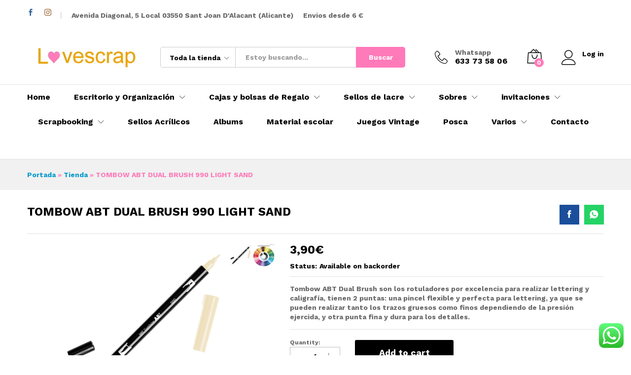

--- FILE ---
content_type: text/html; charset=UTF-8
request_url: https://lovescrap.es/producto/tombow-abt-dual-brush-990-light-sand-2/
body_size: 30587
content:
<!DOCTYPE html>
<html lang="es">
<head>
    <meta charset="UTF-8">
    <meta name="viewport" content="width=device-width, initial-scale=1">
    <link rel="pingback" href="https://lovescrap.es/xmlrpc.php">

		<link rel="preload" href="https://lovescrap.es/wp-content/themes/martfury/fonts/linearicons.woff2" as="font" type="font/woff2" crossorigin>
	<link rel="preload" href="https://lovescrap.es/wp-content/themes/martfury/fonts/eleganticons.woff2" as="font" type="font/woff2" crossorigin>
	<link rel="preload" href="https://lovescrap.es/wp-content/themes/martfury/fonts/ionicons.woff2" as="font" type="font/woff2" crossorigin>
	<meta name='robots' content='index, follow, max-image-preview:large, max-snippet:-1, max-video-preview:-1' />

	<!-- This site is optimized with the Yoast SEO plugin v21.9.1 - https://yoast.com/wordpress/plugins/seo/ -->
	<title>TOMBOW ABT DUAL BRUSH 990 LIGHT SAND - Lovescrap</title>
	<link rel="canonical" href="https://lovescrap.es/producto/tombow-abt-dual-brush-990-light-sand-2/" />
	<meta property="og:locale" content="es_ES" />
	<meta property="og:type" content="article" />
	<meta property="og:title" content="TOMBOW ABT DUAL BRUSH 990 LIGHT SAND - Lovescrap" />
	<meta property="og:description" content="Tombow ABT Dual Brush son los rotuladores por excelencia para realizar lettering y caligrafía, tienen 2 puntas: una pincel flexible y perfecta para lettering, ya que se pueden realizar tanto los trazos gruesos como finos dependiendo de la presión ejercida, y otra punta fina y dura para los detalles." />
	<meta property="og:url" content="https://lovescrap.es/producto/tombow-abt-dual-brush-990-light-sand-2/" />
	<meta property="og:site_name" content="Lovescrap" />
	<meta property="og:image" content="https://lovescrap.es/wp-content/uploads/2021/04/2620-TOMBOW-ABT-DUAL-BRUSH-990-LIGHT-SAND.jpg" />
	<meta property="og:image:width" content="1200" />
	<meta property="og:image:height" content="1200" />
	<meta property="og:image:type" content="image/jpeg" />
	<meta name="twitter:card" content="summary_large_image" />
	<script type="application/ld+json" class="yoast-schema-graph">{"@context":"https://schema.org","@graph":[{"@type":"WebPage","@id":"https://lovescrap.es/producto/tombow-abt-dual-brush-990-light-sand-2/","url":"https://lovescrap.es/producto/tombow-abt-dual-brush-990-light-sand-2/","name":"TOMBOW ABT DUAL BRUSH 990 LIGHT SAND - Lovescrap","isPartOf":{"@id":"https://lovescrap.es/#website"},"primaryImageOfPage":{"@id":"https://lovescrap.es/producto/tombow-abt-dual-brush-990-light-sand-2/#primaryimage"},"image":{"@id":"https://lovescrap.es/producto/tombow-abt-dual-brush-990-light-sand-2/#primaryimage"},"thumbnailUrl":"https://lovescrap.es/wp-content/uploads/2021/04/2620-TOMBOW-ABT-DUAL-BRUSH-990-LIGHT-SAND.jpg","datePublished":"2021-04-27T08:36:24+00:00","dateModified":"2021-04-27T08:36:24+00:00","breadcrumb":{"@id":"https://lovescrap.es/producto/tombow-abt-dual-brush-990-light-sand-2/#breadcrumb"},"inLanguage":"es","potentialAction":[{"@type":"ReadAction","target":["https://lovescrap.es/producto/tombow-abt-dual-brush-990-light-sand-2/"]}]},{"@type":"ImageObject","inLanguage":"es","@id":"https://lovescrap.es/producto/tombow-abt-dual-brush-990-light-sand-2/#primaryimage","url":"https://lovescrap.es/wp-content/uploads/2021/04/2620-TOMBOW-ABT-DUAL-BRUSH-990-LIGHT-SAND.jpg","contentUrl":"https://lovescrap.es/wp-content/uploads/2021/04/2620-TOMBOW-ABT-DUAL-BRUSH-990-LIGHT-SAND.jpg","width":1200,"height":1200,"caption":"TOMBOW ABT DUAL BRUSH 990 LIGHT SAND"},{"@type":"BreadcrumbList","@id":"https://lovescrap.es/producto/tombow-abt-dual-brush-990-light-sand-2/#breadcrumb","itemListElement":[{"@type":"ListItem","position":1,"name":"Portada","item":"https://lovescrap.es/"},{"@type":"ListItem","position":2,"name":"Tienda","item":"https://lovescrap.es/tienda/"},{"@type":"ListItem","position":3,"name":"TOMBOW ABT DUAL BRUSH 990 LIGHT SAND"}]},{"@type":"WebSite","@id":"https://lovescrap.es/#website","url":"https://lovescrap.es/","name":"Lovescrap","description":"","publisher":{"@id":"https://lovescrap.es/#organization"},"potentialAction":[{"@type":"SearchAction","target":{"@type":"EntryPoint","urlTemplate":"https://lovescrap.es/?s={search_term_string}"},"query-input":"required name=search_term_string"}],"inLanguage":"es"},{"@type":"Organization","@id":"https://lovescrap.es/#organization","name":"Francisco Penalva","url":"https://lovescrap.es/","logo":{"@type":"ImageObject","inLanguage":"es","@id":"https://lovescrap.es/#/schema/logo/image/","url":"https://lovescrap.es/wp-content/uploads/2023/11/logo.jpg","contentUrl":"https://lovescrap.es/wp-content/uploads/2023/11/logo.jpg","width":414,"height":198,"caption":"Francisco Penalva"},"image":{"@id":"https://lovescrap.es/#/schema/logo/image/"}}]}</script>
	<!-- / Yoast SEO plugin. -->


<link rel='dns-prefetch' href='//www.googletagmanager.com' />
<link rel="alternate" type="application/rss+xml" title="Lovescrap &raquo; Feed" href="https://lovescrap.es/feed/" />
<link rel="alternate" type="application/rss+xml" title="Lovescrap &raquo; Feed de los comentarios" href="https://lovescrap.es/comments/feed/" />
<link rel="alternate" type="application/rss+xml" title="Lovescrap &raquo; Comentario TOMBOW ABT DUAL BRUSH 990 LIGHT SAND del feed" href="https://lovescrap.es/producto/tombow-abt-dual-brush-990-light-sand-2/feed/" />
<link rel="alternate" title="oEmbed (JSON)" type="application/json+oembed" href="https://lovescrap.es/wp-json/oembed/1.0/embed?url=https%3A%2F%2Flovescrap.es%2Fproducto%2Ftombow-abt-dual-brush-990-light-sand-2%2F" />
<link rel="alternate" title="oEmbed (XML)" type="text/xml+oembed" href="https://lovescrap.es/wp-json/oembed/1.0/embed?url=https%3A%2F%2Flovescrap.es%2Fproducto%2Ftombow-abt-dual-brush-990-light-sand-2%2F&#038;format=xml" />
		<!-- This site uses the Google Analytics by MonsterInsights plugin v8.23.1 - Using Analytics tracking - https://www.monsterinsights.com/ -->
							<script src="//www.googletagmanager.com/gtag/js?id=G-VENE1FCRTK"  data-cfasync="false" data-wpfc-render="false" type="text/javascript" async></script>
			<script data-cfasync="false" data-wpfc-render="false" type="text/javascript">
				var mi_version = '8.23.1';
				var mi_track_user = true;
				var mi_no_track_reason = '';
				
								var disableStrs = [
										'ga-disable-G-VENE1FCRTK',
									];

				/* Function to detect opted out users */
				function __gtagTrackerIsOptedOut() {
					for (var index = 0; index < disableStrs.length; index++) {
						if (document.cookie.indexOf(disableStrs[index] + '=true') > -1) {
							return true;
						}
					}

					return false;
				}

				/* Disable tracking if the opt-out cookie exists. */
				if (__gtagTrackerIsOptedOut()) {
					for (var index = 0; index < disableStrs.length; index++) {
						window[disableStrs[index]] = true;
					}
				}

				/* Opt-out function */
				function __gtagTrackerOptout() {
					for (var index = 0; index < disableStrs.length; index++) {
						document.cookie = disableStrs[index] + '=true; expires=Thu, 31 Dec 2099 23:59:59 UTC; path=/';
						window[disableStrs[index]] = true;
					}
				}

				if ('undefined' === typeof gaOptout) {
					function gaOptout() {
						__gtagTrackerOptout();
					}
				}
								window.dataLayer = window.dataLayer || [];

				window.MonsterInsightsDualTracker = {
					helpers: {},
					trackers: {},
				};
				if (mi_track_user) {
					function __gtagDataLayer() {
						dataLayer.push(arguments);
					}

					function __gtagTracker(type, name, parameters) {
						if (!parameters) {
							parameters = {};
						}

						if (parameters.send_to) {
							__gtagDataLayer.apply(null, arguments);
							return;
						}

						if (type === 'event') {
														parameters.send_to = monsterinsights_frontend.v4_id;
							var hookName = name;
							if (typeof parameters['event_category'] !== 'undefined') {
								hookName = parameters['event_category'] + ':' + name;
							}

							if (typeof MonsterInsightsDualTracker.trackers[hookName] !== 'undefined') {
								MonsterInsightsDualTracker.trackers[hookName](parameters);
							} else {
								__gtagDataLayer('event', name, parameters);
							}
							
						} else {
							__gtagDataLayer.apply(null, arguments);
						}
					}

					__gtagTracker('js', new Date());
					__gtagTracker('set', {
						'developer_id.dZGIzZG': true,
											});
										__gtagTracker('config', 'G-VENE1FCRTK', {"forceSSL":"true","link_attribution":"true"} );
															window.gtag = __gtagTracker;										(function () {
						/* https://developers.google.com/analytics/devguides/collection/analyticsjs/ */
						/* ga and __gaTracker compatibility shim. */
						var noopfn = function () {
							return null;
						};
						var newtracker = function () {
							return new Tracker();
						};
						var Tracker = function () {
							return null;
						};
						var p = Tracker.prototype;
						p.get = noopfn;
						p.set = noopfn;
						p.send = function () {
							var args = Array.prototype.slice.call(arguments);
							args.unshift('send');
							__gaTracker.apply(null, args);
						};
						var __gaTracker = function () {
							var len = arguments.length;
							if (len === 0) {
								return;
							}
							var f = arguments[len - 1];
							if (typeof f !== 'object' || f === null || typeof f.hitCallback !== 'function') {
								if ('send' === arguments[0]) {
									var hitConverted, hitObject = false, action;
									if ('event' === arguments[1]) {
										if ('undefined' !== typeof arguments[3]) {
											hitObject = {
												'eventAction': arguments[3],
												'eventCategory': arguments[2],
												'eventLabel': arguments[4],
												'value': arguments[5] ? arguments[5] : 1,
											}
										}
									}
									if ('pageview' === arguments[1]) {
										if ('undefined' !== typeof arguments[2]) {
											hitObject = {
												'eventAction': 'page_view',
												'page_path': arguments[2],
											}
										}
									}
									if (typeof arguments[2] === 'object') {
										hitObject = arguments[2];
									}
									if (typeof arguments[5] === 'object') {
										Object.assign(hitObject, arguments[5]);
									}
									if ('undefined' !== typeof arguments[1].hitType) {
										hitObject = arguments[1];
										if ('pageview' === hitObject.hitType) {
											hitObject.eventAction = 'page_view';
										}
									}
									if (hitObject) {
										action = 'timing' === arguments[1].hitType ? 'timing_complete' : hitObject.eventAction;
										hitConverted = mapArgs(hitObject);
										__gtagTracker('event', action, hitConverted);
									}
								}
								return;
							}

							function mapArgs(args) {
								var arg, hit = {};
								var gaMap = {
									'eventCategory': 'event_category',
									'eventAction': 'event_action',
									'eventLabel': 'event_label',
									'eventValue': 'event_value',
									'nonInteraction': 'non_interaction',
									'timingCategory': 'event_category',
									'timingVar': 'name',
									'timingValue': 'value',
									'timingLabel': 'event_label',
									'page': 'page_path',
									'location': 'page_location',
									'title': 'page_title',
									'referrer' : 'page_referrer',
								};
								for (arg in args) {
																		if (!(!args.hasOwnProperty(arg) || !gaMap.hasOwnProperty(arg))) {
										hit[gaMap[arg]] = args[arg];
									} else {
										hit[arg] = args[arg];
									}
								}
								return hit;
							}

							try {
								f.hitCallback();
							} catch (ex) {
							}
						};
						__gaTracker.create = newtracker;
						__gaTracker.getByName = newtracker;
						__gaTracker.getAll = function () {
							return [];
						};
						__gaTracker.remove = noopfn;
						__gaTracker.loaded = true;
						window['__gaTracker'] = __gaTracker;
					})();
									} else {
										console.log("");
					(function () {
						function __gtagTracker() {
							return null;
						}

						window['__gtagTracker'] = __gtagTracker;
						window['gtag'] = __gtagTracker;
					})();
									}
			</script>
				<!-- / Google Analytics by MonsterInsights -->
		<style id='wp-img-auto-sizes-contain-inline-css' type='text/css'>
img:is([sizes=auto i],[sizes^="auto," i]){contain-intrinsic-size:3000px 1500px}
/*# sourceURL=wp-img-auto-sizes-contain-inline-css */
</style>
<link rel='stylesheet' id='ht_ctc_main_css-css' href='https://lovescrap.es/wp-content/plugins/click-to-chat-for-whatsapp/new/inc/assets/css/main.css?ver=3.32' type='text/css' media='all' />
<style id='wp-emoji-styles-inline-css' type='text/css'>

	img.wp-smiley, img.emoji {
		display: inline !important;
		border: none !important;
		box-shadow: none !important;
		height: 1em !important;
		width: 1em !important;
		margin: 0 0.07em !important;
		vertical-align: -0.1em !important;
		background: none !important;
		padding: 0 !important;
	}
/*# sourceURL=wp-emoji-styles-inline-css */
</style>
<link rel='stylesheet' id='wp-block-library-css' href='https://lovescrap.es/wp-includes/css/dist/block-library/style.min.css?ver=6.9' type='text/css' media='all' />
<link rel='stylesheet' id='wc-blocks-style-css' href='https://lovescrap.es/wp-content/plugins/woocommerce/assets/client/blocks/wc-blocks.css?ver=11.8.0-dev' type='text/css' media='all' />
<style id='global-styles-inline-css' type='text/css'>
:root{--wp--preset--aspect-ratio--square: 1;--wp--preset--aspect-ratio--4-3: 4/3;--wp--preset--aspect-ratio--3-4: 3/4;--wp--preset--aspect-ratio--3-2: 3/2;--wp--preset--aspect-ratio--2-3: 2/3;--wp--preset--aspect-ratio--16-9: 16/9;--wp--preset--aspect-ratio--9-16: 9/16;--wp--preset--color--black: #000000;--wp--preset--color--cyan-bluish-gray: #abb8c3;--wp--preset--color--white: #ffffff;--wp--preset--color--pale-pink: #f78da7;--wp--preset--color--vivid-red: #cf2e2e;--wp--preset--color--luminous-vivid-orange: #ff6900;--wp--preset--color--luminous-vivid-amber: #fcb900;--wp--preset--color--light-green-cyan: #7bdcb5;--wp--preset--color--vivid-green-cyan: #00d084;--wp--preset--color--pale-cyan-blue: #8ed1fc;--wp--preset--color--vivid-cyan-blue: #0693e3;--wp--preset--color--vivid-purple: #9b51e0;--wp--preset--gradient--vivid-cyan-blue-to-vivid-purple: linear-gradient(135deg,rgb(6,147,227) 0%,rgb(155,81,224) 100%);--wp--preset--gradient--light-green-cyan-to-vivid-green-cyan: linear-gradient(135deg,rgb(122,220,180) 0%,rgb(0,208,130) 100%);--wp--preset--gradient--luminous-vivid-amber-to-luminous-vivid-orange: linear-gradient(135deg,rgb(252,185,0) 0%,rgb(255,105,0) 100%);--wp--preset--gradient--luminous-vivid-orange-to-vivid-red: linear-gradient(135deg,rgb(255,105,0) 0%,rgb(207,46,46) 100%);--wp--preset--gradient--very-light-gray-to-cyan-bluish-gray: linear-gradient(135deg,rgb(238,238,238) 0%,rgb(169,184,195) 100%);--wp--preset--gradient--cool-to-warm-spectrum: linear-gradient(135deg,rgb(74,234,220) 0%,rgb(151,120,209) 20%,rgb(207,42,186) 40%,rgb(238,44,130) 60%,rgb(251,105,98) 80%,rgb(254,248,76) 100%);--wp--preset--gradient--blush-light-purple: linear-gradient(135deg,rgb(255,206,236) 0%,rgb(152,150,240) 100%);--wp--preset--gradient--blush-bordeaux: linear-gradient(135deg,rgb(254,205,165) 0%,rgb(254,45,45) 50%,rgb(107,0,62) 100%);--wp--preset--gradient--luminous-dusk: linear-gradient(135deg,rgb(255,203,112) 0%,rgb(199,81,192) 50%,rgb(65,88,208) 100%);--wp--preset--gradient--pale-ocean: linear-gradient(135deg,rgb(255,245,203) 0%,rgb(182,227,212) 50%,rgb(51,167,181) 100%);--wp--preset--gradient--electric-grass: linear-gradient(135deg,rgb(202,248,128) 0%,rgb(113,206,126) 100%);--wp--preset--gradient--midnight: linear-gradient(135deg,rgb(2,3,129) 0%,rgb(40,116,252) 100%);--wp--preset--font-size--small: 13px;--wp--preset--font-size--medium: 20px;--wp--preset--font-size--large: 36px;--wp--preset--font-size--x-large: 42px;--wp--preset--spacing--20: 0.44rem;--wp--preset--spacing--30: 0.67rem;--wp--preset--spacing--40: 1rem;--wp--preset--spacing--50: 1.5rem;--wp--preset--spacing--60: 2.25rem;--wp--preset--spacing--70: 3.38rem;--wp--preset--spacing--80: 5.06rem;--wp--preset--shadow--natural: 6px 6px 9px rgba(0, 0, 0, 0.2);--wp--preset--shadow--deep: 12px 12px 50px rgba(0, 0, 0, 0.4);--wp--preset--shadow--sharp: 6px 6px 0px rgba(0, 0, 0, 0.2);--wp--preset--shadow--outlined: 6px 6px 0px -3px rgb(255, 255, 255), 6px 6px rgb(0, 0, 0);--wp--preset--shadow--crisp: 6px 6px 0px rgb(0, 0, 0);}:where(.is-layout-flex){gap: 0.5em;}:where(.is-layout-grid){gap: 0.5em;}body .is-layout-flex{display: flex;}.is-layout-flex{flex-wrap: wrap;align-items: center;}.is-layout-flex > :is(*, div){margin: 0;}body .is-layout-grid{display: grid;}.is-layout-grid > :is(*, div){margin: 0;}:where(.wp-block-columns.is-layout-flex){gap: 2em;}:where(.wp-block-columns.is-layout-grid){gap: 2em;}:where(.wp-block-post-template.is-layout-flex){gap: 1.25em;}:where(.wp-block-post-template.is-layout-grid){gap: 1.25em;}.has-black-color{color: var(--wp--preset--color--black) !important;}.has-cyan-bluish-gray-color{color: var(--wp--preset--color--cyan-bluish-gray) !important;}.has-white-color{color: var(--wp--preset--color--white) !important;}.has-pale-pink-color{color: var(--wp--preset--color--pale-pink) !important;}.has-vivid-red-color{color: var(--wp--preset--color--vivid-red) !important;}.has-luminous-vivid-orange-color{color: var(--wp--preset--color--luminous-vivid-orange) !important;}.has-luminous-vivid-amber-color{color: var(--wp--preset--color--luminous-vivid-amber) !important;}.has-light-green-cyan-color{color: var(--wp--preset--color--light-green-cyan) !important;}.has-vivid-green-cyan-color{color: var(--wp--preset--color--vivid-green-cyan) !important;}.has-pale-cyan-blue-color{color: var(--wp--preset--color--pale-cyan-blue) !important;}.has-vivid-cyan-blue-color{color: var(--wp--preset--color--vivid-cyan-blue) !important;}.has-vivid-purple-color{color: var(--wp--preset--color--vivid-purple) !important;}.has-black-background-color{background-color: var(--wp--preset--color--black) !important;}.has-cyan-bluish-gray-background-color{background-color: var(--wp--preset--color--cyan-bluish-gray) !important;}.has-white-background-color{background-color: var(--wp--preset--color--white) !important;}.has-pale-pink-background-color{background-color: var(--wp--preset--color--pale-pink) !important;}.has-vivid-red-background-color{background-color: var(--wp--preset--color--vivid-red) !important;}.has-luminous-vivid-orange-background-color{background-color: var(--wp--preset--color--luminous-vivid-orange) !important;}.has-luminous-vivid-amber-background-color{background-color: var(--wp--preset--color--luminous-vivid-amber) !important;}.has-light-green-cyan-background-color{background-color: var(--wp--preset--color--light-green-cyan) !important;}.has-vivid-green-cyan-background-color{background-color: var(--wp--preset--color--vivid-green-cyan) !important;}.has-pale-cyan-blue-background-color{background-color: var(--wp--preset--color--pale-cyan-blue) !important;}.has-vivid-cyan-blue-background-color{background-color: var(--wp--preset--color--vivid-cyan-blue) !important;}.has-vivid-purple-background-color{background-color: var(--wp--preset--color--vivid-purple) !important;}.has-black-border-color{border-color: var(--wp--preset--color--black) !important;}.has-cyan-bluish-gray-border-color{border-color: var(--wp--preset--color--cyan-bluish-gray) !important;}.has-white-border-color{border-color: var(--wp--preset--color--white) !important;}.has-pale-pink-border-color{border-color: var(--wp--preset--color--pale-pink) !important;}.has-vivid-red-border-color{border-color: var(--wp--preset--color--vivid-red) !important;}.has-luminous-vivid-orange-border-color{border-color: var(--wp--preset--color--luminous-vivid-orange) !important;}.has-luminous-vivid-amber-border-color{border-color: var(--wp--preset--color--luminous-vivid-amber) !important;}.has-light-green-cyan-border-color{border-color: var(--wp--preset--color--light-green-cyan) !important;}.has-vivid-green-cyan-border-color{border-color: var(--wp--preset--color--vivid-green-cyan) !important;}.has-pale-cyan-blue-border-color{border-color: var(--wp--preset--color--pale-cyan-blue) !important;}.has-vivid-cyan-blue-border-color{border-color: var(--wp--preset--color--vivid-cyan-blue) !important;}.has-vivid-purple-border-color{border-color: var(--wp--preset--color--vivid-purple) !important;}.has-vivid-cyan-blue-to-vivid-purple-gradient-background{background: var(--wp--preset--gradient--vivid-cyan-blue-to-vivid-purple) !important;}.has-light-green-cyan-to-vivid-green-cyan-gradient-background{background: var(--wp--preset--gradient--light-green-cyan-to-vivid-green-cyan) !important;}.has-luminous-vivid-amber-to-luminous-vivid-orange-gradient-background{background: var(--wp--preset--gradient--luminous-vivid-amber-to-luminous-vivid-orange) !important;}.has-luminous-vivid-orange-to-vivid-red-gradient-background{background: var(--wp--preset--gradient--luminous-vivid-orange-to-vivid-red) !important;}.has-very-light-gray-to-cyan-bluish-gray-gradient-background{background: var(--wp--preset--gradient--very-light-gray-to-cyan-bluish-gray) !important;}.has-cool-to-warm-spectrum-gradient-background{background: var(--wp--preset--gradient--cool-to-warm-spectrum) !important;}.has-blush-light-purple-gradient-background{background: var(--wp--preset--gradient--blush-light-purple) !important;}.has-blush-bordeaux-gradient-background{background: var(--wp--preset--gradient--blush-bordeaux) !important;}.has-luminous-dusk-gradient-background{background: var(--wp--preset--gradient--luminous-dusk) !important;}.has-pale-ocean-gradient-background{background: var(--wp--preset--gradient--pale-ocean) !important;}.has-electric-grass-gradient-background{background: var(--wp--preset--gradient--electric-grass) !important;}.has-midnight-gradient-background{background: var(--wp--preset--gradient--midnight) !important;}.has-small-font-size{font-size: var(--wp--preset--font-size--small) !important;}.has-medium-font-size{font-size: var(--wp--preset--font-size--medium) !important;}.has-large-font-size{font-size: var(--wp--preset--font-size--large) !important;}.has-x-large-font-size{font-size: var(--wp--preset--font-size--x-large) !important;}
/*# sourceURL=global-styles-inline-css */
</style>

<style id='classic-theme-styles-inline-css' type='text/css'>
/*! This file is auto-generated */
.wp-block-button__link{color:#fff;background-color:#32373c;border-radius:9999px;box-shadow:none;text-decoration:none;padding:calc(.667em + 2px) calc(1.333em + 2px);font-size:1.125em}.wp-block-file__button{background:#32373c;color:#fff;text-decoration:none}
/*# sourceURL=/wp-includes/css/classic-themes.min.css */
</style>
<link rel='stylesheet' id='woocommerce-general-css' href='https://lovescrap.es/wp-content/plugins/woocommerce/assets/css/woocommerce.css?ver=8.5.4' type='text/css' media='all' />
<style id='woocommerce-inline-inline-css' type='text/css'>
.woocommerce form .form-row .required { visibility: visible; }
/*# sourceURL=woocommerce-inline-inline-css */
</style>
<link rel='stylesheet' id='wcboost-variation-swatches-css' href='https://lovescrap.es/wp-content/plugins/wcboost-variation-swatches/assets/css/frontend.css?ver=1.0.15' type='text/css' media='all' />
<style id='wcboost-variation-swatches-inline-css' type='text/css'>
:root { --wcboost-swatches-item-width: 30px; --wcboost-swatches-item-height: 30px; }
/*# sourceURL=wcboost-variation-swatches-inline-css */
</style>
<link rel='stylesheet' id='martfury-fonts-css' href='https://fonts.googleapis.com/css?family=Work+Sans%3A300%2C400%2C500%2C600%2C700%7CLibre+Baskerville%3A400%2C700&#038;subset=latin%2Clatin-ext&#038;ver=20170801' type='text/css' media='all' />
<link rel='stylesheet' id='linearicons-css' href='https://lovescrap.es/wp-content/themes/martfury/css/linearicons.min.css?ver=1.0.0' type='text/css' media='all' />
<link rel='stylesheet' id='ionicons-css' href='https://lovescrap.es/wp-content/themes/martfury/css/ionicons.min.css?ver=2.0.0' type='text/css' media='all' />
<link rel='stylesheet' id='eleganticons-css' href='https://lovescrap.es/wp-content/themes/martfury/css/eleganticons.min.css?ver=1.0.0' type='text/css' media='all' />
<link rel='stylesheet' id='font-awesome-css' href='https://lovescrap.es/wp-content/plugins/elementor/assets/lib/font-awesome/css/font-awesome.min.css?ver=4.7.0' type='text/css' media='all' />
<link rel='stylesheet' id='bootstrap-css' href='https://lovescrap.es/wp-content/themes/martfury/css/bootstrap.min.css?ver=3.3.7' type='text/css' media='all' />
<link rel='stylesheet' id='martfury-css' href='https://lovescrap.es/wp-content/themes/martfury/style.css?ver=20221123' type='text/css' media='all' />
<style id='martfury-inline-css' type='text/css'>
	/* Color Scheme */

	/* Color */

	body {
		--mf-primary-color: #ff7ab9;
		--mf-background-primary-color: #ff7ab9;
		--mf-border-primary-color: #ff7ab9;
	}

	.widget_shopping_cart_content .woocommerce-mini-cart__buttons .checkout,
	 .header-layout-4 .topbar:not(.header-bar),
	 .header-layout-3 .topbar:not(.header-bar){
		background-color: #f06baa;
	}


/*# sourceURL=martfury-inline-css */
</style>
<link rel='stylesheet' id='photoswipe-css' href='https://lovescrap.es/wp-content/plugins/woocommerce/assets/css/photoswipe/photoswipe.min.css?ver=8.5.4' type='text/css' media='all' />
<link rel='stylesheet' id='photoswipe-default-skin-css' href='https://lovescrap.es/wp-content/plugins/woocommerce/assets/css/photoswipe/default-skin/default-skin.min.css?ver=8.5.4' type='text/css' media='all' />
<link rel='stylesheet' id='tawc-deals-css' href='https://lovescrap.es/wp-content/plugins/woocommerce-deals/assets/css/tawc-deals.css?ver=1.0.0' type='text/css' media='all' />
<link rel='stylesheet' id='martfury-child-style-css' href='https://lovescrap.es/wp-content/themes/martfury-child/style.css?ver=6.9' type='text/css' media='all' />
<script type="text/template" id="tmpl-variation-template">
	<div class="woocommerce-variation-description">{{{ data.variation.variation_description }}}</div>
	<div class="woocommerce-variation-price">{{{ data.variation.price_html }}}</div>
	<div class="woocommerce-variation-availability">{{{ data.variation.availability_html }}}</div>
</script>
<script type="text/template" id="tmpl-unavailable-variation-template">
	<p>Sorry, this product is unavailable. Please choose a different combination.</p>
</script>
<script type="text/javascript" src="https://lovescrap.es/wp-includes/js/jquery/jquery.min.js?ver=3.7.1" id="jquery-core-js"></script>
<script type="text/javascript" src="https://lovescrap.es/wp-includes/js/jquery/jquery-migrate.min.js?ver=3.4.1" id="jquery-migrate-js"></script>
<script type="text/javascript" src="https://lovescrap.es/wp-content/plugins/google-analytics-for-wordpress/assets/js/frontend-gtag.min.js?ver=8.23.1" id="monsterinsights-frontend-script-js"></script>
<script data-cfasync="false" data-wpfc-render="false" type="text/javascript" id='monsterinsights-frontend-script-js-extra'>/* <![CDATA[ */
var monsterinsights_frontend = {"js_events_tracking":"true","download_extensions":"doc,pdf,ppt,zip,xls,docx,pptx,xlsx","inbound_paths":"[{\"path\":\"\\\/go\\\/\",\"label\":\"affiliate\"},{\"path\":\"\\\/recommend\\\/\",\"label\":\"affiliate\"}]","home_url":"https:\/\/lovescrap.es","hash_tracking":"false","v4_id":"G-VENE1FCRTK"};/* ]]> */
</script>
<script type="text/javascript" src="https://lovescrap.es/wp-content/plugins/woocommerce/assets/js/jquery-blockui/jquery.blockUI.min.js?ver=2.7.0-wc.8.5.4" id="jquery-blockui-js" defer="defer" data-wp-strategy="defer"></script>
<script type="text/javascript" id="wc-add-to-cart-js-extra">
/* <![CDATA[ */
var wc_add_to_cart_params = {"ajax_url":"/wp-admin/admin-ajax.php","wc_ajax_url":"/?wc-ajax=%%endpoint%%","i18n_view_cart":"View cart","cart_url":"https://lovescrap.es/carrito/","is_cart":"","cart_redirect_after_add":"yes"};
//# sourceURL=wc-add-to-cart-js-extra
/* ]]> */
</script>
<script type="text/javascript" src="https://lovescrap.es/wp-content/plugins/woocommerce/assets/js/frontend/add-to-cart.min.js?ver=8.5.4" id="wc-add-to-cart-js" defer="defer" data-wp-strategy="defer"></script>
<script type="text/javascript" id="wc-single-product-js-extra">
/* <![CDATA[ */
var wc_single_product_params = {"i18n_required_rating_text":"Please select a rating","review_rating_required":"yes","flexslider":{"rtl":false,"animation":"slide","smoothHeight":true,"directionNav":false,"controlNav":"thumbnails","slideshow":false,"animationSpeed":500,"animationLoop":false,"allowOneSlide":false},"zoom_enabled":"1","zoom_options":[],"photoswipe_enabled":"","photoswipe_options":{"shareEl":false,"closeOnScroll":false,"history":false,"hideAnimationDuration":0,"showAnimationDuration":0},"flexslider_enabled":""};
//# sourceURL=wc-single-product-js-extra
/* ]]> */
</script>
<script type="text/javascript" src="https://lovescrap.es/wp-content/plugins/woocommerce/assets/js/frontend/single-product.min.js?ver=8.5.4" id="wc-single-product-js" defer="defer" data-wp-strategy="defer"></script>
<script type="text/javascript" src="https://lovescrap.es/wp-content/plugins/woocommerce/assets/js/js-cookie/js.cookie.min.js?ver=2.1.4-wc.8.5.4" id="js-cookie-js" defer="defer" data-wp-strategy="defer"></script>
<script type="text/javascript" id="woocommerce-js-extra">
/* <![CDATA[ */
var woocommerce_params = {"ajax_url":"/wp-admin/admin-ajax.php","wc_ajax_url":"/?wc-ajax=%%endpoint%%"};
//# sourceURL=woocommerce-js-extra
/* ]]> */
</script>
<script type="text/javascript" src="https://lovescrap.es/wp-content/plugins/woocommerce/assets/js/frontend/woocommerce.min.js?ver=8.5.4" id="woocommerce-js" defer="defer" data-wp-strategy="defer"></script>
<script type="text/javascript" src="https://lovescrap.es/wp-includes/js/underscore.min.js?ver=1.13.7" id="underscore-js"></script>
<script type="text/javascript" id="wp-util-js-extra">
/* <![CDATA[ */
var _wpUtilSettings = {"ajax":{"url":"/wp-admin/admin-ajax.php"}};
//# sourceURL=wp-util-js-extra
/* ]]> */
</script>
<script type="text/javascript" src="https://lovescrap.es/wp-includes/js/wp-util.min.js?ver=6.9" id="wp-util-js"></script>
<script type="text/javascript" id="wc-add-to-cart-variation-js-extra">
/* <![CDATA[ */
var wc_add_to_cart_variation_params = {"wc_ajax_url":"/?wc-ajax=%%endpoint%%","i18n_no_matching_variations_text":"Sorry, no products matched your selection. Please choose a different combination.","i18n_make_a_selection_text":"Please select some product options before adding this product to your cart.","i18n_unavailable_text":"Sorry, this product is unavailable. Please choose a different combination."};
//# sourceURL=wc-add-to-cart-variation-js-extra
/* ]]> */
</script>
<script type="text/javascript" src="https://lovescrap.es/wp-content/plugins/woocommerce/assets/js/frontend/add-to-cart-variation.min.js?ver=8.5.4" id="wc-add-to-cart-variation-js" defer="defer" data-wp-strategy="defer"></script>
<script type="text/javascript" src="https://lovescrap.es/wp-content/themes/martfury/js/plugins/waypoints.min.js?ver=2.0.2" id="waypoints-js"></script>
<script type="text/javascript" id="wc-cart-fragments-js-extra">
/* <![CDATA[ */
var wc_cart_fragments_params = {"ajax_url":"/wp-admin/admin-ajax.php","wc_ajax_url":"/?wc-ajax=%%endpoint%%","cart_hash_key":"wc_cart_hash_2323ff39bdb331b14d2d1e791f1170a9","fragment_name":"wc_fragments_2323ff39bdb331b14d2d1e791f1170a9","request_timeout":"5000"};
//# sourceURL=wc-cart-fragments-js-extra
/* ]]> */
</script>
<script type="text/javascript" src="https://lovescrap.es/wp-content/plugins/woocommerce/assets/js/frontend/cart-fragments.min.js?ver=8.5.4" id="wc-cart-fragments-js" defer="defer" data-wp-strategy="defer"></script>

<!-- Fragmento de código de la etiqueta de Google (gtag.js) añadida por Site Kit -->
<!-- Fragmento de código de Google Analytics añadido por Site Kit -->
<script type="text/javascript" src="https://www.googletagmanager.com/gtag/js?id=GT-55NLRN4" id="google_gtagjs-js" async></script>
<script type="text/javascript" id="google_gtagjs-js-after">
/* <![CDATA[ */
window.dataLayer = window.dataLayer || [];function gtag(){dataLayer.push(arguments);}
gtag("set","linker",{"domains":["lovescrap.es"]});
gtag("js", new Date());
gtag("set", "developer_id.dZTNiMT", true);
gtag("config", "GT-55NLRN4");
//# sourceURL=google_gtagjs-js-after
/* ]]> */
</script>
<link rel="https://api.w.org/" href="https://lovescrap.es/wp-json/" /><link rel="alternate" title="JSON" type="application/json" href="https://lovescrap.es/wp-json/wp/v2/product/14566" /><link rel="EditURI" type="application/rsd+xml" title="RSD" href="https://lovescrap.es/xmlrpc.php?rsd" />
<meta name="generator" content="WordPress 6.9" />
<meta name="generator" content="WooCommerce 8.5.4" />
<link rel='shortlink' href='https://lovescrap.es/?p=14566' />
<meta name="generator" content="Redux 4.5.6" /><meta name="generator" content="Site Kit by Google 1.170.0" /><!-- This site is powered by WooCommerce Redsys Gateway Light v.5.3.0 - https://es.wordpress.org/plugins/woo-redsys-gateway-light/ --><!-- Google site verification - Google Listings & Ads -->
<meta name="google-site-verification" content="qoittdqb278K3uu98ZICnA-joeH4qHAcAHIBxSGdB8g" />
	<noscript><style>.woocommerce-product-gallery{ opacity: 1 !important; }</style></noscript>
	<meta name="generator" content="Elementor 3.19.0; features: e_optimized_assets_loading, additional_custom_breakpoints, block_editor_assets_optimize, e_image_loading_optimization; settings: css_print_method-external, google_font-enabled, font_display-auto">
<style type="text/css">.recentcomments a{display:inline !important;padding:0 !important;margin:0 !important;}</style><link rel="icon" href="https://lovescrap.es/wp-content/uploads/2024/01/cropped-lovescrap-32x32.jpg" sizes="32x32" />
<link rel="icon" href="https://lovescrap.es/wp-content/uploads/2024/01/cropped-lovescrap-192x192.jpg" sizes="192x192" />
<link rel="apple-touch-icon" href="https://lovescrap.es/wp-content/uploads/2024/01/cropped-lovescrap-180x180.jpg" />
<meta name="msapplication-TileImage" content="https://lovescrap.es/wp-content/uploads/2024/01/cropped-lovescrap-270x270.jpg" />
		<style type="text/css" id="wp-custom-css">
			.page-id-12 .woocommerce #respond input#submit
{
display:none !important;	
}

table, th, td 
{
	border:0px !important;
		
}


.woocommerce div.product form.cart .single_add_to_cart_button
{
    background-color: black !important;
}

.woocommerce a.button, .woocommerce button.button, .woocommerce input.button, .woocommerce #respond input#submit {
	color: white !important;
	    background-color: black !important;
	
}

.header-layout-6 .site-header .primary-nav > ul > li > a {
    font-size: 15px !important;
}

.woocommerce a.button, .woocommerce button.button, .woocommerce input.button, .woocommerce #respond input#submit {
    line-height: 15px !important;
}

.product_meta
{
display:none !important;	
}

.woocommerce div.product div.images .flex-control-nav  
{
	opacity:1 !important;
}

.woocommerce a.button, .woocommerce button.button, .woocommerce input.button, .woocommerce #respond input#submit 
{
    line-height: 40px !important;
}

.woocommerce-Price-amount
{
	margin-right: 20px !important;
	text-decoration: none !important;
}

/* Ocultar logo Google Recaptcha */
.grecaptcha-badge {
	display: none !important;
}

/* Ajustar scroll-to-up para no solapar con logo de Whatsapp */
a#scroll-top {
	bottom: 60px;
	right: 23px;
}


/* FOOTER */
/* ---------------- */

/* Pre-Footer (Kit digital) */
div.footer-info div.info-item {
	max-width: 100% !important;
}
.ribbon
{
	background-color: #ff7ab9 !important;

}

.woocommerce ul.products li.product a img 
{
	height: 180px !important;
}
.woocommerce ul.products li.product h2 a, .woocommerce ul.products li.product .woo-loop-product__title a {
    color: #ff7ab9 !important ;
    font-weight: bolder !important
}


		</style>
		<style id="kirki-inline-styles">/* vietnamese */
@font-face {
  font-family: 'Work Sans';
  font-style: normal;
  font-weight: 400;
  font-display: swap;
  src: url(https://lovescrap.es/wp-content/fonts/work-sans/font) format('woff');
  unicode-range: U+0102-0103, U+0110-0111, U+0128-0129, U+0168-0169, U+01A0-01A1, U+01AF-01B0, U+0300-0301, U+0303-0304, U+0308-0309, U+0323, U+0329, U+1EA0-1EF9, U+20AB;
}
/* latin-ext */
@font-face {
  font-family: 'Work Sans';
  font-style: normal;
  font-weight: 400;
  font-display: swap;
  src: url(https://lovescrap.es/wp-content/fonts/work-sans/font) format('woff');
  unicode-range: U+0100-02BA, U+02BD-02C5, U+02C7-02CC, U+02CE-02D7, U+02DD-02FF, U+0304, U+0308, U+0329, U+1D00-1DBF, U+1E00-1E9F, U+1EF2-1EFF, U+2020, U+20A0-20AB, U+20AD-20C0, U+2113, U+2C60-2C7F, U+A720-A7FF;
}
/* latin */
@font-face {
  font-family: 'Work Sans';
  font-style: normal;
  font-weight: 400;
  font-display: swap;
  src: url(https://lovescrap.es/wp-content/fonts/work-sans/font) format('woff');
  unicode-range: U+0000-00FF, U+0131, U+0152-0153, U+02BB-02BC, U+02C6, U+02DA, U+02DC, U+0304, U+0308, U+0329, U+2000-206F, U+20AC, U+2122, U+2191, U+2193, U+2212, U+2215, U+FEFF, U+FFFD;
}
/* vietnamese */
@font-face {
  font-family: 'Work Sans';
  font-style: normal;
  font-weight: 600;
  font-display: swap;
  src: url(https://lovescrap.es/wp-content/fonts/work-sans/font) format('woff');
  unicode-range: U+0102-0103, U+0110-0111, U+0128-0129, U+0168-0169, U+01A0-01A1, U+01AF-01B0, U+0300-0301, U+0303-0304, U+0308-0309, U+0323, U+0329, U+1EA0-1EF9, U+20AB;
}
/* latin-ext */
@font-face {
  font-family: 'Work Sans';
  font-style: normal;
  font-weight: 600;
  font-display: swap;
  src: url(https://lovescrap.es/wp-content/fonts/work-sans/font) format('woff');
  unicode-range: U+0100-02BA, U+02BD-02C5, U+02C7-02CC, U+02CE-02D7, U+02DD-02FF, U+0304, U+0308, U+0329, U+1D00-1DBF, U+1E00-1E9F, U+1EF2-1EFF, U+2020, U+20A0-20AB, U+20AD-20C0, U+2113, U+2C60-2C7F, U+A720-A7FF;
}
/* latin */
@font-face {
  font-family: 'Work Sans';
  font-style: normal;
  font-weight: 600;
  font-display: swap;
  src: url(https://lovescrap.es/wp-content/fonts/work-sans/font) format('woff');
  unicode-range: U+0000-00FF, U+0131, U+0152-0153, U+02BB-02BC, U+02C6, U+02DA, U+02DC, U+0304, U+0308, U+0329, U+2000-206F, U+20AC, U+2122, U+2191, U+2193, U+2212, U+2215, U+FEFF, U+FFFD;
}
/* vietnamese */
@font-face {
  font-family: 'Work Sans';
  font-style: normal;
  font-weight: 700;
  font-display: swap;
  src: url(https://lovescrap.es/wp-content/fonts/work-sans/font) format('woff');
  unicode-range: U+0102-0103, U+0110-0111, U+0128-0129, U+0168-0169, U+01A0-01A1, U+01AF-01B0, U+0300-0301, U+0303-0304, U+0308-0309, U+0323, U+0329, U+1EA0-1EF9, U+20AB;
}
/* latin-ext */
@font-face {
  font-family: 'Work Sans';
  font-style: normal;
  font-weight: 700;
  font-display: swap;
  src: url(https://lovescrap.es/wp-content/fonts/work-sans/font) format('woff');
  unicode-range: U+0100-02BA, U+02BD-02C5, U+02C7-02CC, U+02CE-02D7, U+02DD-02FF, U+0304, U+0308, U+0329, U+1D00-1DBF, U+1E00-1E9F, U+1EF2-1EFF, U+2020, U+20A0-20AB, U+20AD-20C0, U+2113, U+2C60-2C7F, U+A720-A7FF;
}
/* latin */
@font-face {
  font-family: 'Work Sans';
  font-style: normal;
  font-weight: 700;
  font-display: swap;
  src: url(https://lovescrap.es/wp-content/fonts/work-sans/font) format('woff');
  unicode-range: U+0000-00FF, U+0131, U+0152-0153, U+02BB-02BC, U+02C6, U+02DA, U+02DC, U+0304, U+0308, U+0329, U+2000-206F, U+20AC, U+2122, U+2191, U+2193, U+2212, U+2215, U+FEFF, U+FFFD;
}/* vietnamese */
@font-face {
  font-family: 'Work Sans';
  font-style: normal;
  font-weight: 400;
  font-display: swap;
  src: url(https://lovescrap.es/wp-content/fonts/work-sans/font) format('woff');
  unicode-range: U+0102-0103, U+0110-0111, U+0128-0129, U+0168-0169, U+01A0-01A1, U+01AF-01B0, U+0300-0301, U+0303-0304, U+0308-0309, U+0323, U+0329, U+1EA0-1EF9, U+20AB;
}
/* latin-ext */
@font-face {
  font-family: 'Work Sans';
  font-style: normal;
  font-weight: 400;
  font-display: swap;
  src: url(https://lovescrap.es/wp-content/fonts/work-sans/font) format('woff');
  unicode-range: U+0100-02BA, U+02BD-02C5, U+02C7-02CC, U+02CE-02D7, U+02DD-02FF, U+0304, U+0308, U+0329, U+1D00-1DBF, U+1E00-1E9F, U+1EF2-1EFF, U+2020, U+20A0-20AB, U+20AD-20C0, U+2113, U+2C60-2C7F, U+A720-A7FF;
}
/* latin */
@font-face {
  font-family: 'Work Sans';
  font-style: normal;
  font-weight: 400;
  font-display: swap;
  src: url(https://lovescrap.es/wp-content/fonts/work-sans/font) format('woff');
  unicode-range: U+0000-00FF, U+0131, U+0152-0153, U+02BB-02BC, U+02C6, U+02DA, U+02DC, U+0304, U+0308, U+0329, U+2000-206F, U+20AC, U+2122, U+2191, U+2193, U+2212, U+2215, U+FEFF, U+FFFD;
}
/* vietnamese */
@font-face {
  font-family: 'Work Sans';
  font-style: normal;
  font-weight: 600;
  font-display: swap;
  src: url(https://lovescrap.es/wp-content/fonts/work-sans/font) format('woff');
  unicode-range: U+0102-0103, U+0110-0111, U+0128-0129, U+0168-0169, U+01A0-01A1, U+01AF-01B0, U+0300-0301, U+0303-0304, U+0308-0309, U+0323, U+0329, U+1EA0-1EF9, U+20AB;
}
/* latin-ext */
@font-face {
  font-family: 'Work Sans';
  font-style: normal;
  font-weight: 600;
  font-display: swap;
  src: url(https://lovescrap.es/wp-content/fonts/work-sans/font) format('woff');
  unicode-range: U+0100-02BA, U+02BD-02C5, U+02C7-02CC, U+02CE-02D7, U+02DD-02FF, U+0304, U+0308, U+0329, U+1D00-1DBF, U+1E00-1E9F, U+1EF2-1EFF, U+2020, U+20A0-20AB, U+20AD-20C0, U+2113, U+2C60-2C7F, U+A720-A7FF;
}
/* latin */
@font-face {
  font-family: 'Work Sans';
  font-style: normal;
  font-weight: 600;
  font-display: swap;
  src: url(https://lovescrap.es/wp-content/fonts/work-sans/font) format('woff');
  unicode-range: U+0000-00FF, U+0131, U+0152-0153, U+02BB-02BC, U+02C6, U+02DA, U+02DC, U+0304, U+0308, U+0329, U+2000-206F, U+20AC, U+2122, U+2191, U+2193, U+2212, U+2215, U+FEFF, U+FFFD;
}
/* vietnamese */
@font-face {
  font-family: 'Work Sans';
  font-style: normal;
  font-weight: 700;
  font-display: swap;
  src: url(https://lovescrap.es/wp-content/fonts/work-sans/font) format('woff');
  unicode-range: U+0102-0103, U+0110-0111, U+0128-0129, U+0168-0169, U+01A0-01A1, U+01AF-01B0, U+0300-0301, U+0303-0304, U+0308-0309, U+0323, U+0329, U+1EA0-1EF9, U+20AB;
}
/* latin-ext */
@font-face {
  font-family: 'Work Sans';
  font-style: normal;
  font-weight: 700;
  font-display: swap;
  src: url(https://lovescrap.es/wp-content/fonts/work-sans/font) format('woff');
  unicode-range: U+0100-02BA, U+02BD-02C5, U+02C7-02CC, U+02CE-02D7, U+02DD-02FF, U+0304, U+0308, U+0329, U+1D00-1DBF, U+1E00-1E9F, U+1EF2-1EFF, U+2020, U+20A0-20AB, U+20AD-20C0, U+2113, U+2C60-2C7F, U+A720-A7FF;
}
/* latin */
@font-face {
  font-family: 'Work Sans';
  font-style: normal;
  font-weight: 700;
  font-display: swap;
  src: url(https://lovescrap.es/wp-content/fonts/work-sans/font) format('woff');
  unicode-range: U+0000-00FF, U+0131, U+0152-0153, U+02BB-02BC, U+02C6, U+02DA, U+02DC, U+0304, U+0308, U+0329, U+2000-206F, U+20AC, U+2122, U+2191, U+2193, U+2212, U+2215, U+FEFF, U+FFFD;
}/* vietnamese */
@font-face {
  font-family: 'Work Sans';
  font-style: normal;
  font-weight: 400;
  font-display: swap;
  src: url(https://lovescrap.es/wp-content/fonts/work-sans/font) format('woff');
  unicode-range: U+0102-0103, U+0110-0111, U+0128-0129, U+0168-0169, U+01A0-01A1, U+01AF-01B0, U+0300-0301, U+0303-0304, U+0308-0309, U+0323, U+0329, U+1EA0-1EF9, U+20AB;
}
/* latin-ext */
@font-face {
  font-family: 'Work Sans';
  font-style: normal;
  font-weight: 400;
  font-display: swap;
  src: url(https://lovescrap.es/wp-content/fonts/work-sans/font) format('woff');
  unicode-range: U+0100-02BA, U+02BD-02C5, U+02C7-02CC, U+02CE-02D7, U+02DD-02FF, U+0304, U+0308, U+0329, U+1D00-1DBF, U+1E00-1E9F, U+1EF2-1EFF, U+2020, U+20A0-20AB, U+20AD-20C0, U+2113, U+2C60-2C7F, U+A720-A7FF;
}
/* latin */
@font-face {
  font-family: 'Work Sans';
  font-style: normal;
  font-weight: 400;
  font-display: swap;
  src: url(https://lovescrap.es/wp-content/fonts/work-sans/font) format('woff');
  unicode-range: U+0000-00FF, U+0131, U+0152-0153, U+02BB-02BC, U+02C6, U+02DA, U+02DC, U+0304, U+0308, U+0329, U+2000-206F, U+20AC, U+2122, U+2191, U+2193, U+2212, U+2215, U+FEFF, U+FFFD;
}
/* vietnamese */
@font-face {
  font-family: 'Work Sans';
  font-style: normal;
  font-weight: 600;
  font-display: swap;
  src: url(https://lovescrap.es/wp-content/fonts/work-sans/font) format('woff');
  unicode-range: U+0102-0103, U+0110-0111, U+0128-0129, U+0168-0169, U+01A0-01A1, U+01AF-01B0, U+0300-0301, U+0303-0304, U+0308-0309, U+0323, U+0329, U+1EA0-1EF9, U+20AB;
}
/* latin-ext */
@font-face {
  font-family: 'Work Sans';
  font-style: normal;
  font-weight: 600;
  font-display: swap;
  src: url(https://lovescrap.es/wp-content/fonts/work-sans/font) format('woff');
  unicode-range: U+0100-02BA, U+02BD-02C5, U+02C7-02CC, U+02CE-02D7, U+02DD-02FF, U+0304, U+0308, U+0329, U+1D00-1DBF, U+1E00-1E9F, U+1EF2-1EFF, U+2020, U+20A0-20AB, U+20AD-20C0, U+2113, U+2C60-2C7F, U+A720-A7FF;
}
/* latin */
@font-face {
  font-family: 'Work Sans';
  font-style: normal;
  font-weight: 600;
  font-display: swap;
  src: url(https://lovescrap.es/wp-content/fonts/work-sans/font) format('woff');
  unicode-range: U+0000-00FF, U+0131, U+0152-0153, U+02BB-02BC, U+02C6, U+02DA, U+02DC, U+0304, U+0308, U+0329, U+2000-206F, U+20AC, U+2122, U+2191, U+2193, U+2212, U+2215, U+FEFF, U+FFFD;
}
/* vietnamese */
@font-face {
  font-family: 'Work Sans';
  font-style: normal;
  font-weight: 700;
  font-display: swap;
  src: url(https://lovescrap.es/wp-content/fonts/work-sans/font) format('woff');
  unicode-range: U+0102-0103, U+0110-0111, U+0128-0129, U+0168-0169, U+01A0-01A1, U+01AF-01B0, U+0300-0301, U+0303-0304, U+0308-0309, U+0323, U+0329, U+1EA0-1EF9, U+20AB;
}
/* latin-ext */
@font-face {
  font-family: 'Work Sans';
  font-style: normal;
  font-weight: 700;
  font-display: swap;
  src: url(https://lovescrap.es/wp-content/fonts/work-sans/font) format('woff');
  unicode-range: U+0100-02BA, U+02BD-02C5, U+02C7-02CC, U+02CE-02D7, U+02DD-02FF, U+0304, U+0308, U+0329, U+1D00-1DBF, U+1E00-1E9F, U+1EF2-1EFF, U+2020, U+20A0-20AB, U+20AD-20C0, U+2113, U+2C60-2C7F, U+A720-A7FF;
}
/* latin */
@font-face {
  font-family: 'Work Sans';
  font-style: normal;
  font-weight: 700;
  font-display: swap;
  src: url(https://lovescrap.es/wp-content/fonts/work-sans/font) format('woff');
  unicode-range: U+0000-00FF, U+0131, U+0152-0153, U+02BB-02BC, U+02C6, U+02DA, U+02DC, U+0304, U+0308, U+0329, U+2000-206F, U+20AC, U+2122, U+2191, U+2193, U+2212, U+2215, U+FEFF, U+FFFD;
}</style>
</head>

<body class="wp-singular product-template-default single single-product postid-14566 wp-embed-responsive wp-theme-martfury wp-child-theme-martfury-child theme-martfury woocommerce woocommerce-page woocommerce-no-js group-blog header-layout-1 full-content single-product-layout-1 mf-light-skin sticky-header header-no-department elementor-columns-no-space elementor-default elementor-kit-1 product_loop-no-hover">

<div id="page" class="hfeed site">
			<div id="topbar" class="topbar ">
    <div class="container">
        <div class="row topbar-row">
			                <div class="topbar-left topbar-sidebar col-xs-12 col-sm-12 col-md-5 hidden-xs hidden-sm">
					<div id="social-links-widget-2" class="widget social-links-widget social-links"><div class="social-links-list"><a href="https://lovescrap.es/wp-content/uploads/2023/12/siguenos.png" class="share-facebook tooltip-enable share-social" rel="nofollow" title="Facebook" data-toggle="tooltip" data-placement="top" target="_blank"><i class="social social_facebook"></i></a><a href="https://www.instagram.com/lovescrapali/" class="share-instagram tooltip-enable share-social" rel="nofollow" title="Instagram" data-toggle="tooltip" data-placement="top" target="_blank"><svg xmlns="http://www.w3.org/2000/svg" viewBox="0 0 448 512"><path d="M224.1 141c-63.6 0-114.9 51.3-114.9 114.9s51.3 114.9 114.9 114.9S339 319.5 339 255.9 287.7 141 224.1 141zm0 189.6c-41.1 0-74.7-33.5-74.7-74.7s33.5-74.7 74.7-74.7 74.7 33.5 74.7 74.7-33.6 74.7-74.7 74.7zm146.4-194.3c0 14.9-12 26.8-26.8 26.8-14.9 0-26.8-12-26.8-26.8s12-26.8 26.8-26.8 26.8 12 26.8 26.8zm76.1 27.2c-1.7-35.9-9.9-67.7-36.2-93.9-26.2-26.2-58-34.4-93.9-36.2-37-2.1-147.9-2.1-184.9 0-35.8 1.7-67.6 9.9-93.9 36.1s-34.4 58-36.2 93.9c-2.1 37-2.1 147.9 0 184.9 1.7 35.9 9.9 67.7 36.2 93.9s58 34.4 93.9 36.2c37 2.1 147.9 2.1 184.9 0 35.9-1.7 67.7-9.9 93.9-36.2 26.2-26.2 34.4-58 36.2-93.9 2.1-37 2.1-147.8 0-184.8zM398.8 388c-7.8 19.6-22.9 34.7-42.6 42.6-29.5 11.7-99.5 9-132.1 9s-102.7 2.6-132.1-9c-19.6-7.8-34.7-22.9-42.6-42.6-11.7-29.5-9-99.5-9-132.1s-2.6-102.7 9-132.1c7.8-19.6 22.9-34.7 42.6-42.6 29.5-11.7 99.5-9 132.1-9s102.7-2.6 132.1 9c19.6 7.8 34.7 22.9 42.6 42.6 11.7 29.5 9 99.5 9 132.1s2.7 102.7-9 132.1z"/></svg></a></div></div><div id="custom_html-7" class="widget_text widget widget_custom_html"><div class="textwidget custom-html-widget"><b>Avenida Diagonal, 5 Local 03550 Sant Joan D'Alacant (Alicante)</b> &nbsp; &nbsp; Envios desde 6 €</div></div>                </div>


                <div class="topbar-right topbar-sidebar col-xs-12 col-sm-12 col-md-7 hidden-xs hidden-sm">
					                </div>
			
			
        </div>
    </div>
</div>        <header id="site-header" class="site-header header-department-bot">
			
<div class="header-main">
    <div class="container">
        <div class="row header-row">
            <div class="header-logo col-lg-3 col-md-3 col-sm-6 col-xs-6">
                <div class="d-logo">
					    <div class="logo">
        <a href="https://lovescrap.es/">
            <img class="site-logo" alt="Lovescrap"
                 src="https://lovescrap.es/wp-content/uploads/2024/02/logo-lovescrap.jpg"/>
			        </a>
    </div>
<p class="site-title"><a href="https://lovescrap.es/" rel="home">Lovescrap</a></p>    <h2 class="site-description"></h2>

                </div>
				                    <div class="d-department">
						                    </div>
				            </div>
            <div class="header-extras col-lg-9 col-md-9 col-sm-6 col-xs-6">
				<div class="product-extra-search">
                <form class="products-search" method="get" action="https://lovescrap.es/">
                <div class="psearch-content">
                    <div class="product-cat"><div class="product-cat-label ">Toda la tienda</div> <select  name='product_cat' id='header-search-product-cat' class='product-cat-dd'>
	<option value='0' selected='selected'>Toda la tienda</option>
	<option class="level-0" value="albums">Albums</option>
	<option class="level-1" value="albums-albums">&nbsp;&nbsp;&nbsp;Albums</option>
	<option class="level-1" value="fundas">&nbsp;&nbsp;&nbsp;Fundas</option>
	<option class="level-0" value="cajasbolsas">Cajas/bolsas</option>
	<option class="level-0" value="coleccion">COLECCION</option>
	<option class="level-0" value="embellecedores">Embellecedores</option>
	<option class="level-1" value="botones">&nbsp;&nbsp;&nbsp;Botones</option>
	<option class="level-1" value="cintas-e-hilos">&nbsp;&nbsp;&nbsp;Cintas e hilos</option>
	<option class="level-1" value="clips-y-pinzas">&nbsp;&nbsp;&nbsp;Clips y pinzas</option>
	<option class="level-1" value="etiquetas-y-formas">&nbsp;&nbsp;&nbsp;Etiquetas y formas</option>
	<option class="level-1" value="flores">&nbsp;&nbsp;&nbsp;Flores</option>
	<option class="level-1" value="madera">&nbsp;&nbsp;&nbsp;Madera</option>
	<option class="level-1" value="pizarras">&nbsp;&nbsp;&nbsp;Pizarras</option>
	<option class="level-1" value="purpurina-y-pinturas">&nbsp;&nbsp;&nbsp;Purpurina y Pinturas</option>
	<option class="level-1" value="stickers">&nbsp;&nbsp;&nbsp;Stickers</option>
	<option class="level-1" value="tachuelas">&nbsp;&nbsp;&nbsp;Tachuelas</option>
	<option class="level-1" value="washi-tape">&nbsp;&nbsp;&nbsp;Washi Tape</option>
	<option class="level-0" value="escritorio-y-organizacion">ESCRITORIO Y ORGANIZACIÓN</option>
	<option class="level-1" value="album">&nbsp;&nbsp;&nbsp;ÁLBUM</option>
	<option class="level-1" value="bandeja-lapices">&nbsp;&nbsp;&nbsp;BANDEJA LÁPICES</option>
	<option class="level-1" value="bandejas">&nbsp;&nbsp;&nbsp;BANDEJAS</option>
	<option class="level-1" value="caja-de-almacenaje">&nbsp;&nbsp;&nbsp;CAJA DE ALMACENAJE</option>
	<option class="level-2" value="1-caja-de-almacenaje">&nbsp;&nbsp;&nbsp;&nbsp;&nbsp;&nbsp;1 CAJA DE ALMACENAJE</option>
	<option class="level-2" value="2-cajas-de-almacenaje">&nbsp;&nbsp;&nbsp;&nbsp;&nbsp;&nbsp;2 CAJAS DE ALMACENAJE</option>
	<option class="level-2" value="3-cajas-de-almacenaje">&nbsp;&nbsp;&nbsp;&nbsp;&nbsp;&nbsp;3 CAJAS DE ALMACENAJE</option>
	<option class="level-1" value="caja-de-archivo-con-carpetas-colgantes">&nbsp;&nbsp;&nbsp;CAJA DE ARCHIVO CON CARPETAS COLGANTES</option>
	<option class="level-1" value="cubilete-lapices">&nbsp;&nbsp;&nbsp;CUBILETE LÁPICES</option>
	<option class="level-1" value="organizador-escritorio">&nbsp;&nbsp;&nbsp;ORGANIZADOR ESCRITORIO</option>
	<option class="level-1" value="papelera">&nbsp;&nbsp;&nbsp;PAPELERA</option>
	<option class="level-1" value="revisteros">&nbsp;&nbsp;&nbsp;REVISTEROS</option>
	<option class="level-1" value="separadores-de-cajones">&nbsp;&nbsp;&nbsp;SEPARADORES DE CAJONES</option>
	<option class="level-0" value="fiesta">Fiesta</option>
	<option class="level-1" value="decoracion-mesa">&nbsp;&nbsp;&nbsp;Decoración mesa</option>
	<option class="level-1" value="globe-gallery">&nbsp;&nbsp;&nbsp;GLOBE GALLERY</option>
	<option class="level-1" value="guirnaldas-pompones-y-abanicos">&nbsp;&nbsp;&nbsp;Guirnaldas, pompones y abanicos</option>
	<option class="level-1" value="halloween">&nbsp;&nbsp;&nbsp;HALLOWEEN</option>
	<option class="level-1" value="home-decor">&nbsp;&nbsp;&nbsp;Home Decor</option>
	<option class="level-1" value="iluminacion">&nbsp;&nbsp;&nbsp;Iluminación</option>
	<option class="level-1" value="letter-board">&nbsp;&nbsp;&nbsp;LETTER BOARD</option>
	<option class="level-1" value="mini-pinatas">&nbsp;&nbsp;&nbsp;Mini Piñatas</option>
	<option class="level-1" value="navidad">&nbsp;&nbsp;&nbsp;Navidad</option>
	<option class="level-0" value="herramientas">Herramientas</option>
	<option class="level-1" value="encuadernadoras">&nbsp;&nbsp;&nbsp;Encuadernadoras</option>
	<option class="level-1" value="happy-jig">&nbsp;&nbsp;&nbsp;HAPPY JIG</option>
	<option class="level-1" value="marcadores">&nbsp;&nbsp;&nbsp;Marcadores</option>
	<option class="level-1" value="pegamentos">&nbsp;&nbsp;&nbsp;Pegamentos</option>
	<option class="level-1" value="troqueladoras-y-corte">&nbsp;&nbsp;&nbsp;Troqueladoras y corte</option>
	<option class="level-0" value="home">Home</option>
	<option class="level-0" value="letrasnumeros">Letras/números</option>
	<option class="level-1" value="letras-adhesivas">&nbsp;&nbsp;&nbsp;Letras adhesivas</option>
	<option class="level-1" value="letras-de-carton">&nbsp;&nbsp;&nbsp;Letras de carton</option>
	<option class="level-1" value="letras-de-madera">&nbsp;&nbsp;&nbsp;Letras de madera</option>
	<option class="level-1" value="letras-de-pizarra">&nbsp;&nbsp;&nbsp;Letras de pizarra</option>
	<option class="level-1" value="letras-luminosas">&nbsp;&nbsp;&nbsp;Letras Luminosas</option>
	<option class="level-1" value="light-box">&nbsp;&nbsp;&nbsp;Light box</option>
	<option class="level-0" value="lettering">LETTERING</option>
	<option class="level-0" value="material-escolar">Material escolar</option>
	<option class="level-0" value="papeleria-escolar">PAPELERÍA ESCOLAR</option>
	<option class="level-1" value="escritura-y-correccion">&nbsp;&nbsp;&nbsp;ESCRITURA Y CORRECCION</option>
	<option class="level-2" value="boligrafos">&nbsp;&nbsp;&nbsp;&nbsp;&nbsp;&nbsp;BOLÍGRAFOS</option>
	<option class="level-2" value="boligrafos-borrables">&nbsp;&nbsp;&nbsp;&nbsp;&nbsp;&nbsp;BOLÍGRAFOS BORRABLES</option>
	<option class="level-2" value="gomas-de-borrar-y-sacapuntas">&nbsp;&nbsp;&nbsp;&nbsp;&nbsp;&nbsp;GOMAS DE BORRAR Y SACAPUNTAS</option>
	<option class="level-2" value="lapices-grafito">&nbsp;&nbsp;&nbsp;&nbsp;&nbsp;&nbsp;LÁPICES GRAFITO</option>
	<option class="level-0" value="papeles">Papeles</option>
	<option class="level-1" value="blondas">&nbsp;&nbsp;&nbsp;Blondas</option>
	<option class="level-1" value="papeles-decorados">&nbsp;&nbsp;&nbsp;Papeles decorados</option>
	<option class="level-1" value="papeles-especiales">&nbsp;&nbsp;&nbsp;Papeles especiales</option>
	<option class="level-1" value="papeles-varios">&nbsp;&nbsp;&nbsp;Papeles varios</option>
	<option class="level-1" value="scrapbooking">&nbsp;&nbsp;&nbsp;Scrapbooking</option>
	<option class="level-0" value="projet-life">Projet Life</option>
	<option class="level-0" value="sellos">Sellos</option>
	<option class="level-1" value="complementos-para-sellos">&nbsp;&nbsp;&nbsp;Complementos para sellos</option>
	<option class="level-1" value="sellos-sellos">&nbsp;&nbsp;&nbsp;Sellos</option>
	<option class="level-1" value="sellos-acrilicos">&nbsp;&nbsp;&nbsp;Sellos Acrílicos</option>
	<option class="level-1" value="sellos-de-espuma">&nbsp;&nbsp;&nbsp;Sellos de espuma</option>
	<option class="level-0" value="tintas">Tintas</option>
	<option class="level-0" value="tombow-abt-dual-brush">TOMBOW ABT DUAL BRUSH</option>
</select>
</div>
                    <div class="search-wrapper">
                        <input type="text" name="s"  class="search-field" autocomplete="off" placeholder="Estoy buscando...">
                        <input type="hidden" name="post_type" value="product">
                        <div class="search-results woocommerce"></div>
                    </div>
                    <button type="submit" class="search-submit mf-background-primary">Buscar</button>
                </div>
            </form> 
            </div>                <ul class="extras-menu">
					<li class="extra-menu-item menu-item-hotline">
                <a href="tel:633735806">
				<i class="icon-telephone extra-icon"></i>
				<span class="hotline-content">
					<label>Whatsapp</label>
					<span>633 73 58 06</span>
				</span>
				</a>
		    </li><li class="extra-menu-item menu-item-cart mini-cart woocommerce">
				<a class="cart-contents" id="icon-cart-contents" href="https://lovescrap.es/carrito/">
					<i class="icon-bag2 extra-icon"></i>
					<span class="mini-item-counter mf-background-primary">
						0
					</span>
				</a>
				<div class="mini-cart-content">
				<span class="tl-arrow-menu"></span>
					<div class="widget_shopping_cart_content">

    <p class="woocommerce-mini-cart__empty-message">No products in the cart.</p>


</div>
				</div>
			</li><li class="extra-menu-item menu-item-account">
					<a href="https://lovescrap.es/mi-cuenta/" id="menu-extra-login"><i class="extra-icon icon-user"></i><span class="login-text">Log in</span></a>
					
				</li>                </ul>
            </div>
        </div>
    </div>
</div>
<div class="main-menu hidden-xs hidden-sm">
    <div class="container">
        <div class="row header-row">
			            <div class="col-md-12 col-sm-12 mr-header-menu">
                <div class="col-header-menu">
					        <div class="primary-nav nav">
			<ul id="menu-love-2" class="menu"><li class="menu-item menu-item-type-custom menu-item-object-custom menu-item-15253"><a href="#">Home</a></li>
<li class="menu-item menu-item-type-taxonomy menu-item-object-product_cat menu-item-has-children menu-item-15276 dropdown hasmenu"><a href="https://lovescrap.es/categoria-producto/escritorio-y-organizacion/" class="dropdown-toggle" role="button" data-toggle="dropdown" aria-haspopup="true" aria-expanded="false">Escritorio y Organización</a>
<ul class="dropdown-submenu">
	<li class="menu-item menu-item-type-taxonomy menu-item-object-product_cat menu-item-15305"><a href="https://lovescrap.es/categoria-producto/escritorio-y-organizacion/album/">ÁLBUM</a></li>
	<li class="menu-item menu-item-type-taxonomy menu-item-object-product_cat menu-item-15313"><a href="https://lovescrap.es/categoria-producto/escritorio-y-organizacion/cubilete-lapices/">CUBILETE LÁPICES</a></li>
	<li class="menu-item menu-item-type-taxonomy menu-item-object-product_cat menu-item-has-children menu-item-15308 dropdown hasmenu"><a href="https://lovescrap.es/categoria-producto/escritorio-y-organizacion/caja-de-almacenaje/" class="dropdown-toggle" role="button" data-toggle="dropdown" aria-haspopup="true" aria-expanded="false">CAJA DE ALMACENAJE</a>
	<ul class="dropdown-submenu">
		<li class="menu-item menu-item-type-taxonomy menu-item-object-product_cat menu-item-15309"><a href="https://lovescrap.es/categoria-producto/escritorio-y-organizacion/caja-de-almacenaje/1-caja-de-almacenaje/">1 CAJA DE ALMACENAJE</a></li>
		<li class="menu-item menu-item-type-taxonomy menu-item-object-product_cat menu-item-15310"><a href="https://lovescrap.es/categoria-producto/escritorio-y-organizacion/caja-de-almacenaje/2-cajas-de-almacenaje/">2 CAJAS DE ALMACENAJE</a></li>
		<li class="menu-item menu-item-type-taxonomy menu-item-object-product_cat menu-item-15311"><a href="https://lovescrap.es/categoria-producto/escritorio-y-organizacion/caja-de-almacenaje/3-cajas-de-almacenaje/">3 CAJAS DE ALMACENAJE</a></li>

	</ul>
</li>
	<li class="menu-item menu-item-type-taxonomy menu-item-object-product_cat menu-item-15306"><a href="https://lovescrap.es/categoria-producto/escritorio-y-organizacion/bandeja-lapices/">BANDEJA LÁPICES</a></li>
	<li class="menu-item menu-item-type-taxonomy menu-item-object-product_cat menu-item-15307"><a href="https://lovescrap.es/categoria-producto/escritorio-y-organizacion/bandejas/">BANDEJAS</a></li>
	<li class="menu-item menu-item-type-taxonomy menu-item-object-product_cat menu-item-15312"><a href="https://lovescrap.es/categoria-producto/escritorio-y-organizacion/caja-de-archivo-con-carpetas-colgantes/">CAJA DE ARCHIVO CON CARPETAS COLGANTES</a></li>

</ul>
</li>
<li class="menu-item menu-item-type-taxonomy menu-item-object-product_cat menu-item-has-children menu-item-15314 dropdown hasmenu"><a href="https://lovescrap.es/categoria-producto/cajas-y-bolsas-de-regalo/" class="dropdown-toggle" role="button" data-toggle="dropdown" aria-haspopup="true" aria-expanded="false">Cajas y bolsas de Regalo</a>
<ul class="dropdown-submenu">
	<li class="menu-item menu-item-type-taxonomy menu-item-object-product_cat menu-item-15315"><a href="https://lovescrap.es/categoria-producto/cajas-y-bolsas-de-regalo/bolsas-de-regalo/">Bolsas de regalo</a></li>
	<li class="menu-item menu-item-type-taxonomy menu-item-object-product_cat menu-item-15316"><a href="https://lovescrap.es/categoria-producto/cajas-y-bolsas-de-regalo/cajas-de-regalo/">Cajas de regalo</a></li>

</ul>
</li>
<li class="menu-item menu-item-type-taxonomy menu-item-object-product_cat menu-item-has-children menu-item-15277 dropdown hasmenu"><a href="https://lovescrap.es/categoria-producto/sellos-de-lacre/" class="dropdown-toggle" role="button" data-toggle="dropdown" aria-haspopup="true" aria-expanded="false">Sellos de lacre</a>
<ul class="dropdown-submenu">
	<li class="menu-item menu-item-type-taxonomy menu-item-object-product_cat menu-item-15317"><a href="https://lovescrap.es/categoria-producto/sellos-de-lacre/">Sellos de lacre</a></li>
	<li class="menu-item menu-item-type-taxonomy menu-item-object-product_cat menu-item-15318"><a href="https://lovescrap.es/categoria-producto/tintas/">Tintas</a></li>

</ul>
</li>
<li class="menu-item menu-item-type-taxonomy menu-item-object-product_cat menu-item-has-children menu-item-15319 dropdown hasmenu"><a href="https://lovescrap.es/categoria-producto/sobres/" class="dropdown-toggle" role="button" data-toggle="dropdown" aria-haspopup="true" aria-expanded="false">Sobres</a>
<ul class="dropdown-submenu">
	<li class="menu-item menu-item-type-taxonomy menu-item-object-product_cat menu-item-15320"><a href="https://lovescrap.es/categoria-producto/sobres/sobre-americano/">Sobre Americano</a></li>
	<li class="menu-item menu-item-type-taxonomy menu-item-object-product_cat menu-item-15321"><a href="https://lovescrap.es/categoria-producto/sobres/sobre-carta/">Sobre Carta</a></li>
	<li class="menu-item menu-item-type-taxonomy menu-item-object-product_cat menu-item-15322"><a href="https://lovescrap.es/categoria-producto/sobres/sobre-cuartilla/">Sobre cuartilla</a></li>

</ul>
</li>
<li class="menu-item menu-item-type-custom menu-item-object-custom menu-item-has-children menu-item-15518 dropdown hasmenu"><a href="#" class="dropdown-toggle" role="button" data-toggle="dropdown" aria-haspopup="true" aria-expanded="false">invitaciones</a>
<ul class="dropdown-submenu">
	<li class="menu-item menu-item-type-post_type menu-item-object-page menu-item-15398"><a href="https://lovescrap.es/diseno-e-impresion-de-invitaciones-de-comunion/">Diseño e impresión de invitaciones de Comunión</a></li>
	<li class="menu-item menu-item-type-post_type menu-item-object-page menu-item-15399"><a href="https://lovescrap.es/diseno-e-impresion-de-invitaciones-de-boda/">Diseño e impresión de invitaciones de boda</a></li>

</ul>
</li>
<li class="menu-item menu-item-type-custom menu-item-object-custom menu-item-has-children menu-item-15266 dropdown hasmenu"><a href="#" class="dropdown-toggle" role="button" data-toggle="dropdown" aria-haspopup="true" aria-expanded="false">Scrapbooking</a>
<ul class="dropdown-submenu">
	<li class="menu-item menu-item-type-taxonomy menu-item-object-product_cat menu-item-15279"><a href="https://lovescrap.es/categoria-producto/papeles/">Papeles</a></li>
	<li class="menu-item menu-item-type-taxonomy menu-item-object-product_cat menu-item-15280"><a href="https://lovescrap.es/categoria-producto/embellecedores/washi-tape/">Washi Tape</a></li>

</ul>
</li>
<li class="menu-item menu-item-type-taxonomy menu-item-object-product_cat menu-item-15278"><a href="https://lovescrap.es/categoria-producto/sellos/sellos-acrilicos/">Sellos Acrílicos</a></li>
<li class="menu-item menu-item-type-taxonomy menu-item-object-product_cat menu-item-15281"><a href="https://lovescrap.es/categoria-producto/albums/">Albums</a></li>
<li class="menu-item menu-item-type-taxonomy menu-item-object-product_cat menu-item-15329"><a href="https://lovescrap.es/categoria-producto/material-escolar/">Material escolar</a></li>
<li class="menu-item menu-item-type-taxonomy menu-item-object-product_cat menu-item-15328"><a href="https://lovescrap.es/categoria-producto/juegos-vintage/">Juegos Vintage</a></li>
<li class="menu-item menu-item-type-taxonomy menu-item-object-product_cat menu-item-15326"><a href="https://lovescrap.es/categoria-producto/posca/">Posca</a></li>
<li class="menu-item menu-item-type-taxonomy menu-item-object-product_cat menu-item-has-children menu-item-15327 dropdown hasmenu"><a href="https://lovescrap.es/categoria-producto/varios/" class="dropdown-toggle" role="button" data-toggle="dropdown" aria-haspopup="true" aria-expanded="false">Varios</a>
<ul class="dropdown-submenu">
	<li class="menu-item menu-item-type-taxonomy menu-item-object-product_cat menu-item-15487"><a href="https://lovescrap.es/categoria-producto/embellecedores/botones/">Botones</a></li>
	<li class="menu-item menu-item-type-taxonomy menu-item-object-product_cat menu-item-15488"><a href="https://lovescrap.es/categoria-producto/embellecedores/cintas-e-hilos/">Cintas e hilos</a></li>
	<li class="menu-item menu-item-type-taxonomy menu-item-object-product_cat menu-item-15489"><a href="https://lovescrap.es/categoria-producto/embellecedores/clips-y-pinzas/">Clips y pinzas</a></li>
	<li class="menu-item menu-item-type-taxonomy menu-item-object-product_cat menu-item-15492"><a href="https://lovescrap.es/categoria-producto/fiesta/decoracion-mesa/">Decoración mesa</a></li>
	<li class="menu-item menu-item-type-taxonomy menu-item-object-product_cat menu-item-15490"><a href="https://lovescrap.es/categoria-producto/embellecedores/etiquetas-y-formas/">Etiquetas y formas</a></li>
	<li class="menu-item menu-item-type-taxonomy menu-item-object-product_cat menu-item-15491"><a href="https://lovescrap.es/categoria-producto/embellecedores/flores/">Flores</a></li>
	<li class="menu-item menu-item-type-taxonomy menu-item-object-product_cat menu-item-15494"><a href="https://lovescrap.es/categoria-producto/fiesta/guirnaldas-pompones-y-abanicos/">Guirnaldas, pompones y abanicos</a></li>
	<li class="menu-item menu-item-type-taxonomy menu-item-object-product_cat menu-item-15493"><a href="https://lovescrap.es/categoria-producto/fiesta/globe-gallery/">Globe Gallery</a></li>
	<li class="menu-item menu-item-type-taxonomy menu-item-object-product_cat menu-item-15495"><a href="https://lovescrap.es/categoria-producto/fiesta/halloween/">Halloween</a></li>
	<li class="menu-item menu-item-type-taxonomy menu-item-object-product_cat menu-item-15496"><a href="https://lovescrap.es/categoria-producto/fiesta/home-decor/">Home Decor</a></li>
	<li class="menu-item menu-item-type-taxonomy menu-item-object-product_cat menu-item-15497"><a href="https://lovescrap.es/categoria-producto/fiesta/iluminacion/">Iluminación</a></li>
	<li class="menu-item menu-item-type-taxonomy menu-item-object-product_cat menu-item-15498"><a href="https://lovescrap.es/categoria-producto/letrasnumeros/">Letras/números</a></li>
	<li class="menu-item menu-item-type-taxonomy menu-item-object-product_cat menu-item-15500"><a href="https://lovescrap.es/categoria-producto/fiesta/navidad/">Navidad</a></li>
	<li class="menu-item menu-item-type-taxonomy menu-item-object-product_cat menu-item-15503"><a href="https://lovescrap.es/categoria-producto/herramientas/pegamentos/">Pegamentos</a></li>
	<li class="menu-item menu-item-type-taxonomy menu-item-object-product_cat menu-item-15501"><a href="https://lovescrap.es/categoria-producto/embellecedores/purpurina-y-pinturas/">Purpurina y Pinturas</a></li>
	<li class="menu-item menu-item-type-taxonomy menu-item-object-product_cat menu-item-15499"><a href="https://lovescrap.es/categoria-producto/projet-life/">Projet Life</a></li>
	<li class="menu-item menu-item-type-taxonomy menu-item-object-product_cat menu-item-15502"><a href="https://lovescrap.es/categoria-producto/embellecedores/tachuelas/">Tachuelas</a></li>

</ul>
</li>
<li class="menu-item menu-item-type-post_type menu-item-object-page menu-item-15271"><a href="https://lovescrap.es/contacto/">Contacto</a></li>
</ul>        </div>
							        <div class="header-bar topbar">
			        </div>
		                </div>
            </div>
        </div>
    </div>
</div>
<div class="mobile-menu hidden-lg hidden-md">
    <div class="container">
        <div class="mobile-menu-row">
            <a class="mf-toggle-menu" id="mf-toggle-menu" href="#">
                <i class="icon-menu"></i>
            </a>
			<div class="product-extra-search">
                <form class="products-search" method="get" action="https://lovescrap.es/">
                <div class="psearch-content">
                    <div class="product-cat"><div class="product-cat-label no-cats">Toda la tienda</div> </div>
                    <div class="search-wrapper">
                        <input type="text" name="s"  class="search-field" autocomplete="off" placeholder="Estoy buscando...">
                        <input type="hidden" name="post_type" value="product">
                        <div class="search-results woocommerce"></div>
                    </div>
                    <button type="submit" class="search-submit mf-background-primary">Buscar</button>
                </div>
            </form> 
            </div>        </div>
    </div>
</div>

        </header>
		
<div class="page-header page-header-catalog">
    <div class="page-breadcrumbs">
        <div class="container">
			<div id="breadcrumbs" class="breadcrumbs"><span><span><a href="https://lovescrap.es/">Portada</a></span> » <span><a href="https://lovescrap.es/tienda/">Tienda</a></span> » <span class="breadcrumb_last" aria-current="page">TOMBOW ABT DUAL BRUSH 990 LIGHT SAND</span></span></div>        </div>
    </div>
</div>
    <div id="content" class="site-content">
		<div class="container"><div class="row">
	<div id="primary" class="content-area col-md-12">

					
			<div class="woocommerce-notices-wrapper"></div><div id="product-14566" class="mf-single-product mf-product-layout-1 product type-product post-14566 status-publish first onbackorder product_cat-tombow-abt-dual-brush has-post-thumbnail taxable shipping-taxable purchasable product-type-simple">


	<div class="mf-product-detail">
		
        <div class="mf-entry-product-header">
            <div class="entry-left">
				<h1 class="product_title entry-title">TOMBOW ABT DUAL BRUSH 990 LIGHT SAND</h1>
                <ul class="entry-meta">
					
                </ul>
            </div>
			<div class="social-links"><a class="share-facebook martfury-facebook" title="TOMBOW ABT DUAL BRUSH 990 LIGHT SAND" href="http://www.facebook.com/sharer.php?u=https%3A%2F%2Flovescrap.es%2Fproducto%2Ftombow-abt-dual-brush-990-light-sand-2%2F" target="_blank"><i class="ion-social-facebook"></i></a><a class="share-whatsapp martfury-whatsapp" href="https://api.whatsapp.com/send?text=https%3A%2F%2Flovescrap.es%2Fproducto%2Ftombow-abt-dual-brush-990-light-sand-2%2F" title="TOMBOW ABT DUAL BRUSH 990 LIGHT SAND" target="_blank"><i class="ion-social-whatsapp"></i></a></div>		        </div>
		
<div class="woocommerce-product-gallery woocommerce-product-gallery--with-images woocommerce-product-gallery--columns-5 images "
     data-columns="5" style="opacity: 0; transition: opacity .25s ease-in-out;">
    <figure class="woocommerce-product-gallery__wrapper">
		<div data-thumb="https://lovescrap.es/wp-content/uploads/2021/04/2620-TOMBOW-ABT-DUAL-BRUSH-990-LIGHT-SAND-100x100.jpg" data-thumb-alt="TOMBOW ABT DUAL BRUSH 990 LIGHT SAND" class="woocommerce-product-gallery__image"><a href="https://lovescrap.es/wp-content/uploads/2021/04/2620-TOMBOW-ABT-DUAL-BRUSH-990-LIGHT-SAND.jpg"><img fetchpriority="high" width="800" height="800" src="https://lovescrap.es/wp-content/uploads/2021/04/2620-TOMBOW-ABT-DUAL-BRUSH-990-LIGHT-SAND-800x800.jpg" class="wp-post-image" alt="TOMBOW ABT DUAL BRUSH 990 LIGHT SAND" title="TOMBOW ABT DUAL BRUSH 990 LIGHT SAND" data-caption="TOMBOW ABT DUAL BRUSH 990 LIGHT SAND" data-src="https://lovescrap.es/wp-content/uploads/2021/04/2620-TOMBOW-ABT-DUAL-BRUSH-990-LIGHT-SAND.jpg" data-large_image="https://lovescrap.es/wp-content/uploads/2021/04/2620-TOMBOW-ABT-DUAL-BRUSH-990-LIGHT-SAND.jpg" data-large_image_width="1200" data-large_image_height="1200" decoding="async" srcset="https://lovescrap.es/wp-content/uploads/2021/04/2620-TOMBOW-ABT-DUAL-BRUSH-990-LIGHT-SAND-800x800.jpg 800w, https://lovescrap.es/wp-content/uploads/2021/04/2620-TOMBOW-ABT-DUAL-BRUSH-990-LIGHT-SAND-300x300.jpg 300w, https://lovescrap.es/wp-content/uploads/2021/04/2620-TOMBOW-ABT-DUAL-BRUSH-990-LIGHT-SAND-1024x1024.jpg 1024w, https://lovescrap.es/wp-content/uploads/2021/04/2620-TOMBOW-ABT-DUAL-BRUSH-990-LIGHT-SAND-150x150.jpg 150w, https://lovescrap.es/wp-content/uploads/2021/04/2620-TOMBOW-ABT-DUAL-BRUSH-990-LIGHT-SAND-768x768.jpg 768w, https://lovescrap.es/wp-content/uploads/2021/04/2620-TOMBOW-ABT-DUAL-BRUSH-990-LIGHT-SAND-370x370.jpg 370w, https://lovescrap.es/wp-content/uploads/2021/04/2620-TOMBOW-ABT-DUAL-BRUSH-990-LIGHT-SAND-100x100.jpg 100w, https://lovescrap.es/wp-content/uploads/2021/04/2620-TOMBOW-ABT-DUAL-BRUSH-990-LIGHT-SAND.jpg 1200w" sizes="(max-width: 800px) 100vw, 800px" /></a></div><div data-thumb="https://lovescrap.es/wp-content/uploads/2021/04/2620-TOMBOW-ABT-DUAL-BRUSH-990-LIGHT-SAND-100x100.jpg" class="woocommerce-product-gallery__image"><a href="https://lovescrap.es/wp-content/uploads/2021/04/2620-TOMBOW-ABT-DUAL-BRUSH-990-LIGHT-SAND.jpg"><img width="1200" height="1200" src="https://lovescrap.es/wp-content/uploads/2021/04/2620-TOMBOW-ABT-DUAL-BRUSH-990-LIGHT-SAND.jpg" class="attachment-shop_single size-shop_single" alt="TOMBOW ABT DUAL BRUSH 990 LIGHT SAND" title="TOMBOW ABT DUAL BRUSH 990 LIGHT SAND" data-caption="TOMBOW ABT DUAL BRUSH 990 LIGHT SAND" data-src="https://lovescrap.es/wp-content/uploads/2021/04/2620-TOMBOW-ABT-DUAL-BRUSH-990-LIGHT-SAND.jpg" data-large_image="https://lovescrap.es/wp-content/uploads/2021/04/2620-TOMBOW-ABT-DUAL-BRUSH-990-LIGHT-SAND.jpg" data-large_image_width="1200" data-large_image_height="1200" decoding="async" srcset="https://lovescrap.es/wp-content/uploads/2021/04/2620-TOMBOW-ABT-DUAL-BRUSH-990-LIGHT-SAND.jpg 1200w, https://lovescrap.es/wp-content/uploads/2021/04/2620-TOMBOW-ABT-DUAL-BRUSH-990-LIGHT-SAND-300x300.jpg 300w, https://lovescrap.es/wp-content/uploads/2021/04/2620-TOMBOW-ABT-DUAL-BRUSH-990-LIGHT-SAND-1024x1024.jpg 1024w, https://lovescrap.es/wp-content/uploads/2021/04/2620-TOMBOW-ABT-DUAL-BRUSH-990-LIGHT-SAND-150x150.jpg 150w, https://lovescrap.es/wp-content/uploads/2021/04/2620-TOMBOW-ABT-DUAL-BRUSH-990-LIGHT-SAND-768x768.jpg 768w, https://lovescrap.es/wp-content/uploads/2021/04/2620-TOMBOW-ABT-DUAL-BRUSH-990-LIGHT-SAND-370x370.jpg 370w, https://lovescrap.es/wp-content/uploads/2021/04/2620-TOMBOW-ABT-DUAL-BRUSH-990-LIGHT-SAND-800x800.jpg 800w, https://lovescrap.es/wp-content/uploads/2021/04/2620-TOMBOW-ABT-DUAL-BRUSH-990-LIGHT-SAND-100x100.jpg 100w" sizes="(max-width: 1200px) 100vw, 1200px" /></a></div><div data-thumb="https://lovescrap.es/wp-content/uploads/2021/04/2621-TOMBOW-ABT-DUAL-BRUSH-990-LIGHT-SAND-100x100.jpg" class="woocommerce-product-gallery__image"><a href="https://lovescrap.es/wp-content/uploads/2021/04/2621-TOMBOW-ABT-DUAL-BRUSH-990-LIGHT-SAND.jpg"><img width="650" height="650" src="https://lovescrap.es/wp-content/uploads/2021/04/2621-TOMBOW-ABT-DUAL-BRUSH-990-LIGHT-SAND.jpg" class="attachment-shop_single size-shop_single" alt="TOMBOW ABT DUAL BRUSH 990 LIGHT SAND" title="TOMBOW ABT DUAL BRUSH 990 LIGHT SAND" data-caption="TOMBOW ABT DUAL BRUSH 990 LIGHT SAND" data-src="https://lovescrap.es/wp-content/uploads/2021/04/2621-TOMBOW-ABT-DUAL-BRUSH-990-LIGHT-SAND.jpg" data-large_image="https://lovescrap.es/wp-content/uploads/2021/04/2621-TOMBOW-ABT-DUAL-BRUSH-990-LIGHT-SAND.jpg" data-large_image_width="650" data-large_image_height="650" decoding="async" srcset="https://lovescrap.es/wp-content/uploads/2021/04/2621-TOMBOW-ABT-DUAL-BRUSH-990-LIGHT-SAND.jpg 650w, https://lovescrap.es/wp-content/uploads/2021/04/2621-TOMBOW-ABT-DUAL-BRUSH-990-LIGHT-SAND-300x300.jpg 300w, https://lovescrap.es/wp-content/uploads/2021/04/2621-TOMBOW-ABT-DUAL-BRUSH-990-LIGHT-SAND-150x150.jpg 150w, https://lovescrap.es/wp-content/uploads/2021/04/2621-TOMBOW-ABT-DUAL-BRUSH-990-LIGHT-SAND-370x370.jpg 370w, https://lovescrap.es/wp-content/uploads/2021/04/2621-TOMBOW-ABT-DUAL-BRUSH-990-LIGHT-SAND-100x100.jpg 100w" sizes="(max-width: 650px) 100vw, 650px" /></a></div>    </figure>
		    <div class="product-image-ms ms-image-zoom">Roll over image to zoom in</div>
    <div class="product-image-ms ms-image-view hide">Click to open expanded view</div>
</div>

		<div class="summary entry-summary">

			<p class="price"><span class="woocommerce-Price-amount amount"><bdi>3,90<span class="woocommerce-Price-currencySymbol">&euro;</span></bdi></span></p>
<div class="mf-summary-header"> <div class="mf-summary-meta"><p class="stock available-on-backorder"><label>Status:</label>Available on backorder</p>
</div></div><div class="woocommerce-product-details__short-description">
	<div class="rte">
<p>Tombow ABT Dual Brush son los rotuladores por excelencia para realizar lettering y caligrafía, tienen 2 puntas: una pincel flexible y perfecta para lettering, ya que se pueden realizar tanto los trazos gruesos como finos dependiendo de la presión ejercida, y otra punta fina y dura para los detalles.</p>
</p></div>
</div>

	
	<form class="cart" action="https://lovescrap.es/producto/tombow-abt-dual-brush-990-light-sand-2/" method="post" enctype='multipart/form-data'>
		<div class="quantity">
		<label class="screen-reader-text" for="quantity_6971c04609238">TOMBOW ABT DUAL BRUSH 990 LIGHT SAND quantity</label>
	<label class="label"
               for="quantity_6971c04609238">Quantity:</label>
    <div class="qty-box">
        <span class="decrease  icon_minus-06"></span>
        <input
		type="number"
		            id="quantity_6971c04609238"
            class="input-text qty text"
            name="quantity"
            value="1"
            title="Qty"
            size="4"
            min="1"
            max=""
                            step="1"
                placeholder=""
                inputmode="numeric"
                autocomplete="off"
            
        />
        <span class="increase icon_plus"></span>
    </div>
	</div>

		<button type="submit" name="add-to-cart" value="14566" class="single_add_to_cart_button button alt">Add to cart</button>

		<div class="actions-button"></div>	</form>

	
<div class="product_meta">

	
	
	
	<span class="posted_in"><strong>Category: </strong><a href="https://lovescrap.es/categoria-producto/tombow-abt-dual-brush/" rel="tag">TOMBOW ABT DUAL BRUSH</a></span>
	
	
</div>

		</div>
		<!-- .summary -->
	</div>
	<div class="summary-sep clear"></div>
	<div class="mf-product-summary">
		
        <div class="woocommerce-tabs wc-tabs-wrapper">
            <ul class="tabs wc-tabs" role="tablist">
				                    <li class="description_tab" id="tab-title-description"
                        role="tab" aria-controls="tab-description">
                        <a href="#tab-description">Description</a>
                    </li>
				                    <li class="reviews_tab" id="tab-title-reviews"
                        role="tab" aria-controls="tab-reviews">
                        <a href="#tab-reviews">Reviews (0)</a>
                    </li>
				            </ul>
			                <div class="woocommerce-Tabs-panel woocommerce-Tabs-panel--description panel entry-content wc-tab"
                     id="tab-description" role="tabpanel"
                     aria-labelledby="tab-title-description">
					

<div class="rte">
<p>Tombow ABT Dual Brush son los rotuladores por excelencia para realizar lettering y caligrafía, tienen 2 puntas: una pincel flexible y perfecta para lettering, ya que se pueden realizar tanto los trazos gruesos como finos dependiendo de la presión ejercida, y otra punta fina y dura para los detalles.</p>
<p>Realizados a base de agua, por lo que puedes mezclar los colores, acuarearlos, creando tonos nuevos y únicos.</p>
<p>La gama de colores es enorme, por lo que tus creaciones serán infinitas !!!</p>
</p></div>
                </div>
			                <div class="woocommerce-Tabs-panel woocommerce-Tabs-panel--reviews panel entry-content wc-tab"
                     id="tab-reviews" role="tabpanel"
                     aria-labelledby="tab-title-reviews">
					<div id="reviews" class="woocommerce-Reviews">
	<div class="mf-product-rating row">
				<div class="col-md-12 col-sm-12 col-xs-12 col-review_form">
			
				<p class="woocommerce-verification-required">Only logged in customers who have purchased this product may leave a review.</p>

					</div>
	</div>
	<div id="comments">
		<h2 class="woocommerce-Reviews-title">Reviews</h2>

		
			<p class="woocommerce-noreviews">There are no reviews yet.</p>

			</div>
	<div class="clear"></div>
</div>
                </div>
						        </div>


	
	</div>

</div><!-- #product-14566 -->


		
	</div>
	

</div></div></div><!-- #content -->

	<section class="related products" data-columns="4">
		<div class="container">
			<div class="related-content">
				<h2 class="related-title">Te puede interesar..</h2>

				<ul class="products columns-4">

				
					<li class="col-xs-6 col-sm-4 col-md-3 col-lg-3 un-4-cols product type-product post-14324 status-publish first onbackorder product_cat-tombow-abt-dual-brush has-post-thumbnail taxable shipping-taxable purchasable product-type-simple">
	<div class="product-inner  clearfix"><div class="mf-product-thumbnail"><a href="https://lovescrap.es/producto/tombow-abt-dual-brush-n89-warm-gray-2/"><img loading="lazy" width="300" height="300" src="https://lovescrap.es/wp-content/uploads/2021/04/2494-TOMBOW-ABT-DUAL-BRUSH-N89-WARM-GRAY-300x300.jpg" class="attachment-woocommerce_thumbnail size-woocommerce_thumbnail" alt="TOMBOW ABT DUAL BRUSH N89 WARM GRAY" decoding="async" srcset="https://lovescrap.es/wp-content/uploads/2021/04/2494-TOMBOW-ABT-DUAL-BRUSH-N89-WARM-GRAY-300x300.jpg 300w, https://lovescrap.es/wp-content/uploads/2021/04/2494-TOMBOW-ABT-DUAL-BRUSH-N89-WARM-GRAY-1024x1024.jpg 1024w, https://lovescrap.es/wp-content/uploads/2021/04/2494-TOMBOW-ABT-DUAL-BRUSH-N89-WARM-GRAY-150x150.jpg 150w, https://lovescrap.es/wp-content/uploads/2021/04/2494-TOMBOW-ABT-DUAL-BRUSH-N89-WARM-GRAY-768x768.jpg 768w, https://lovescrap.es/wp-content/uploads/2021/04/2494-TOMBOW-ABT-DUAL-BRUSH-N89-WARM-GRAY-370x370.jpg 370w, https://lovescrap.es/wp-content/uploads/2021/04/2494-TOMBOW-ABT-DUAL-BRUSH-N89-WARM-GRAY-800x800.jpg 800w, https://lovescrap.es/wp-content/uploads/2021/04/2494-TOMBOW-ABT-DUAL-BRUSH-N89-WARM-GRAY-100x100.jpg 100w, https://lovescrap.es/wp-content/uploads/2021/04/2494-TOMBOW-ABT-DUAL-BRUSH-N89-WARM-GRAY.jpg 1200w" sizes="(max-width: 300px) 100vw, 300px" /></a></div><div class="mf-product-details"><div class="mf-product-content"><h2 class="woo-loop-product__title"><a href="https://lovescrap.es/producto/tombow-abt-dual-brush-n89-warm-gray-2/">TOMBOW ABT DUAL BRUSH N89 WARM GRAY</a></h2></div><div class="mf-product-price-box">
	<span class="price"><span class="woocommerce-Price-amount amount"><bdi>3,90<span class="woocommerce-Price-currencySymbol">&euro;</span></bdi></span></span>
</div></div></div></li>

				
					<li class="col-xs-6 col-sm-4 col-md-3 col-lg-3 un-4-cols product type-product post-14359 status-publish onbackorder product_cat-home product_cat-tombow-abt-dual-brush has-post-thumbnail taxable shipping-taxable purchasable product-type-simple">
	<div class="product-inner  clearfix"><div class="mf-product-thumbnail"><a href="https://lovescrap.es/producto/tombow-abt-dual-brush-n52-cool-gray-2/"><img loading="lazy" width="300" height="300" src="https://lovescrap.es/wp-content/uploads/2021/04/2515-TOMBOW-ABT-DUAL-BRUSH-N52-COOL-GRAY-300x300.jpg" class="attachment-woocommerce_thumbnail size-woocommerce_thumbnail" alt="TOMBOW ABT DUAL BRUSH N52 COOL GRAY" decoding="async" srcset="https://lovescrap.es/wp-content/uploads/2021/04/2515-TOMBOW-ABT-DUAL-BRUSH-N52-COOL-GRAY-300x300.jpg 300w, https://lovescrap.es/wp-content/uploads/2021/04/2515-TOMBOW-ABT-DUAL-BRUSH-N52-COOL-GRAY-1024x1024.jpg 1024w, https://lovescrap.es/wp-content/uploads/2021/04/2515-TOMBOW-ABT-DUAL-BRUSH-N52-COOL-GRAY-150x150.jpg 150w, https://lovescrap.es/wp-content/uploads/2021/04/2515-TOMBOW-ABT-DUAL-BRUSH-N52-COOL-GRAY-768x768.jpg 768w, https://lovescrap.es/wp-content/uploads/2021/04/2515-TOMBOW-ABT-DUAL-BRUSH-N52-COOL-GRAY-370x370.jpg 370w, https://lovescrap.es/wp-content/uploads/2021/04/2515-TOMBOW-ABT-DUAL-BRUSH-N52-COOL-GRAY-800x800.jpg 800w, https://lovescrap.es/wp-content/uploads/2021/04/2515-TOMBOW-ABT-DUAL-BRUSH-N52-COOL-GRAY-100x100.jpg 100w, https://lovescrap.es/wp-content/uploads/2021/04/2515-TOMBOW-ABT-DUAL-BRUSH-N52-COOL-GRAY.jpg 1200w" sizes="(max-width: 300px) 100vw, 300px" /></a></div><div class="mf-product-details"><div class="mf-product-content"><h2 class="woo-loop-product__title"><a href="https://lovescrap.es/producto/tombow-abt-dual-brush-n52-cool-gray-2/">TOMBOW ABT DUAL BRUSH N52 COOL GRAY</a></h2></div><div class="mf-product-price-box">
	<span class="price"><span class="woocommerce-Price-amount amount"><bdi>3,90<span class="woocommerce-Price-currencySymbol">&euro;</span></bdi></span></span>
</div></div></div></li>

				
					<li class="col-xs-6 col-sm-4 col-md-3 col-lg-3 un-4-cols product type-product post-14334 status-publish onbackorder product_cat-tombow-abt-dual-brush has-post-thumbnail taxable shipping-taxable purchasable product-type-simple">
	<div class="product-inner  clearfix"><div class="mf-product-thumbnail"><a href="https://lovescrap.es/producto/tombow-abt-dual-brush-n75-cool-gray-2/"><img loading="lazy" width="300" height="300" src="https://lovescrap.es/wp-content/uploads/2021/04/2500-TOMBOW-ABT-DUAL-BRUSH-N75-COOL-GRAY-300x300.jpg" class="attachment-woocommerce_thumbnail size-woocommerce_thumbnail" alt="TOMBOW ABT DUAL BRUSH N75 COOL GRAY" decoding="async" srcset="https://lovescrap.es/wp-content/uploads/2021/04/2500-TOMBOW-ABT-DUAL-BRUSH-N75-COOL-GRAY-300x300.jpg 300w, https://lovescrap.es/wp-content/uploads/2021/04/2500-TOMBOW-ABT-DUAL-BRUSH-N75-COOL-GRAY-1024x1024.jpg 1024w, https://lovescrap.es/wp-content/uploads/2021/04/2500-TOMBOW-ABT-DUAL-BRUSH-N75-COOL-GRAY-150x150.jpg 150w, https://lovescrap.es/wp-content/uploads/2021/04/2500-TOMBOW-ABT-DUAL-BRUSH-N75-COOL-GRAY-768x768.jpg 768w, https://lovescrap.es/wp-content/uploads/2021/04/2500-TOMBOW-ABT-DUAL-BRUSH-N75-COOL-GRAY-370x370.jpg 370w, https://lovescrap.es/wp-content/uploads/2021/04/2500-TOMBOW-ABT-DUAL-BRUSH-N75-COOL-GRAY-800x800.jpg 800w, https://lovescrap.es/wp-content/uploads/2021/04/2500-TOMBOW-ABT-DUAL-BRUSH-N75-COOL-GRAY-100x100.jpg 100w, https://lovescrap.es/wp-content/uploads/2021/04/2500-TOMBOW-ABT-DUAL-BRUSH-N75-COOL-GRAY.jpg 1200w" sizes="(max-width: 300px) 100vw, 300px" /></a></div><div class="mf-product-details"><div class="mf-product-content"><h2 class="woo-loop-product__title"><a href="https://lovescrap.es/producto/tombow-abt-dual-brush-n75-cool-gray-2/">TOMBOW ABT DUAL BRUSH N75 COOL GRAY</a></h2></div><div class="mf-product-price-box">
	<span class="price"><span class="woocommerce-Price-amount amount"><bdi>3,90<span class="woocommerce-Price-currencySymbol">&euro;</span></bdi></span></span>
</div></div></div></li>

				
					<li class="col-xs-6 col-sm-4 col-md-3 col-lg-3 un-4-cols product type-product post-14327 status-publish last onbackorder product_cat-home product_cat-tombow-abt-dual-brush has-post-thumbnail taxable shipping-taxable purchasable product-type-simple">
	<div class="product-inner  clearfix"><div class="mf-product-thumbnail"><a href="https://lovescrap.es/producto/tombow-abt-dual-brush-n79/"><img loading="lazy" width="300" height="300" src="https://lovescrap.es/wp-content/uploads/2021/04/2497-TOMBOW-ABT-DUAL-BRUSH-N79-300x300.jpg" class="attachment-woocommerce_thumbnail size-woocommerce_thumbnail" alt="TOMBOW ABT DUAL BRUSH N79" decoding="async" srcset="https://lovescrap.es/wp-content/uploads/2021/04/2497-TOMBOW-ABT-DUAL-BRUSH-N79-300x300.jpg 300w, https://lovescrap.es/wp-content/uploads/2021/04/2497-TOMBOW-ABT-DUAL-BRUSH-N79-1024x1024.jpg 1024w, https://lovescrap.es/wp-content/uploads/2021/04/2497-TOMBOW-ABT-DUAL-BRUSH-N79-150x150.jpg 150w, https://lovescrap.es/wp-content/uploads/2021/04/2497-TOMBOW-ABT-DUAL-BRUSH-N79-768x768.jpg 768w, https://lovescrap.es/wp-content/uploads/2021/04/2497-TOMBOW-ABT-DUAL-BRUSH-N79-370x370.jpg 370w, https://lovescrap.es/wp-content/uploads/2021/04/2497-TOMBOW-ABT-DUAL-BRUSH-N79-800x800.jpg 800w, https://lovescrap.es/wp-content/uploads/2021/04/2497-TOMBOW-ABT-DUAL-BRUSH-N79-100x100.jpg 100w, https://lovescrap.es/wp-content/uploads/2021/04/2497-TOMBOW-ABT-DUAL-BRUSH-N79.jpg 1200w" sizes="(max-width: 300px) 100vw, 300px" /></a></div><div class="mf-product-details"><div class="mf-product-content"><h2 class="woo-loop-product__title"><a href="https://lovescrap.es/producto/tombow-abt-dual-brush-n79/">TOMBOW ABT DUAL BRUSH N79</a></h2></div><div class="mf-product-price-box">
	<span class="price"><span class="woocommerce-Price-amount amount"><bdi>3,90<span class="woocommerce-Price-currencySymbol">&euro;</span></bdi></span></span>
</div></div></div></li>

				
					<li class="col-xs-6 col-sm-4 col-md-3 col-lg-3 un-4-cols product type-product post-14322 status-publish first onbackorder product_cat-home product_cat-tombow-abt-dual-brush has-post-thumbnail taxable shipping-taxable purchasable product-type-simple">
	<div class="product-inner  clearfix"><div class="mf-product-thumbnail"><a href="https://lovescrap.es/producto/tombow-abt-dual-brush-n89-warm-gray/"><img loading="lazy" width="300" height="300" src="https://lovescrap.es/wp-content/uploads/2021/04/2494-TOMBOW-ABT-DUAL-BRUSH-N89-WARM-GRAY-300x300.jpg" class="attachment-woocommerce_thumbnail size-woocommerce_thumbnail" alt="TOMBOW ABT DUAL BRUSH N89 WARM GRAY" decoding="async" srcset="https://lovescrap.es/wp-content/uploads/2021/04/2494-TOMBOW-ABT-DUAL-BRUSH-N89-WARM-GRAY-300x300.jpg 300w, https://lovescrap.es/wp-content/uploads/2021/04/2494-TOMBOW-ABT-DUAL-BRUSH-N89-WARM-GRAY-1024x1024.jpg 1024w, https://lovescrap.es/wp-content/uploads/2021/04/2494-TOMBOW-ABT-DUAL-BRUSH-N89-WARM-GRAY-150x150.jpg 150w, https://lovescrap.es/wp-content/uploads/2021/04/2494-TOMBOW-ABT-DUAL-BRUSH-N89-WARM-GRAY-768x768.jpg 768w, https://lovescrap.es/wp-content/uploads/2021/04/2494-TOMBOW-ABT-DUAL-BRUSH-N89-WARM-GRAY-370x370.jpg 370w, https://lovescrap.es/wp-content/uploads/2021/04/2494-TOMBOW-ABT-DUAL-BRUSH-N89-WARM-GRAY-800x800.jpg 800w, https://lovescrap.es/wp-content/uploads/2021/04/2494-TOMBOW-ABT-DUAL-BRUSH-N89-WARM-GRAY-100x100.jpg 100w, https://lovescrap.es/wp-content/uploads/2021/04/2494-TOMBOW-ABT-DUAL-BRUSH-N89-WARM-GRAY.jpg 1200w" sizes="(max-width: 300px) 100vw, 300px" /></a></div><div class="mf-product-details"><div class="mf-product-content"><h2 class="woo-loop-product__title"><a href="https://lovescrap.es/producto/tombow-abt-dual-brush-n89-warm-gray/">TOMBOW ABT DUAL BRUSH N89 WARM GRAY</a></h2></div><div class="mf-product-price-box">
	<span class="price"><span class="woocommerce-Price-amount amount"><bdi>3,90<span class="woocommerce-Price-currencySymbol">&euro;</span></bdi></span></span>
</div></div></div></li>

				
					<li class="col-xs-6 col-sm-4 col-md-3 col-lg-3 un-4-cols product type-product post-14377 status-publish onbackorder product_cat-tombow-abt-dual-brush has-post-thumbnail taxable shipping-taxable purchasable product-type-simple">
	<div class="product-inner  clearfix"><div class="mf-product-thumbnail"><a href="https://lovescrap.es/producto/tombow-abt-dual-brush-n25-lamp-black/"><img loading="lazy" width="300" height="300" src="https://lovescrap.es/wp-content/uploads/2021/04/2527-TOMBOW-ABT-DUAL-BRUSH-N25-LAMP-BLACK-300x300.jpg" class="attachment-woocommerce_thumbnail size-woocommerce_thumbnail" alt="TOMBOW ABT DUAL BRUSH N25 LAMP BLACK" decoding="async" srcset="https://lovescrap.es/wp-content/uploads/2021/04/2527-TOMBOW-ABT-DUAL-BRUSH-N25-LAMP-BLACK-300x300.jpg 300w, https://lovescrap.es/wp-content/uploads/2021/04/2527-TOMBOW-ABT-DUAL-BRUSH-N25-LAMP-BLACK-1024x1024.jpg 1024w, https://lovescrap.es/wp-content/uploads/2021/04/2527-TOMBOW-ABT-DUAL-BRUSH-N25-LAMP-BLACK-150x150.jpg 150w, https://lovescrap.es/wp-content/uploads/2021/04/2527-TOMBOW-ABT-DUAL-BRUSH-N25-LAMP-BLACK-768x768.jpg 768w, https://lovescrap.es/wp-content/uploads/2021/04/2527-TOMBOW-ABT-DUAL-BRUSH-N25-LAMP-BLACK-370x370.jpg 370w, https://lovescrap.es/wp-content/uploads/2021/04/2527-TOMBOW-ABT-DUAL-BRUSH-N25-LAMP-BLACK-800x800.jpg 800w, https://lovescrap.es/wp-content/uploads/2021/04/2527-TOMBOW-ABT-DUAL-BRUSH-N25-LAMP-BLACK-100x100.jpg 100w, https://lovescrap.es/wp-content/uploads/2021/04/2527-TOMBOW-ABT-DUAL-BRUSH-N25-LAMP-BLACK.jpg 1200w" sizes="(max-width: 300px) 100vw, 300px" /></a></div><div class="mf-product-details"><div class="mf-product-content"><h2 class="woo-loop-product__title"><a href="https://lovescrap.es/producto/tombow-abt-dual-brush-n25-lamp-black/">TOMBOW ABT DUAL BRUSH N25 LAMP BLACK</a></h2></div><div class="mf-product-price-box">
	<span class="price"><span class="woocommerce-Price-amount amount"><bdi>3,90<span class="woocommerce-Price-currencySymbol">&euro;</span></bdi></span></span>
</div></div></div></li>

				
				</ul>
			</div>
		</div>
	</section>

    <footer id="colophon" class="site-footer">
		<nav class="footer-layout footer-layout-1 footer-light">
		<div class="container">
		<div class="footer-content">
			<div class="footer-info"><div class="info-item"> <div class="info-content"> <p><img width="100%" src="https://lovescrap.es/wp-content/uploads/2023/12/logo-kit-digital2023.jpg"></p> </div> </div> <div class="info-item-sep"></div></div>        <div class="footer-widgets columns-4" id="footer-widgets">
			                    <div class="footer-sidebar footer-1">
						<div id="text-4" class="widget widget_text"><h4 class="widget-title">CONTACTO</h4>			<div class="textwidget"><p><span class="LrzXr">Avenida Diagonal, 5 Local<br />
03550 Sant Joan d&#8217;Alacant<br />
Tel. 965 94 21 94<br />
info@lovescrap.es</span></p>
<p><strong>Horario Atención Telefónica</strong><br />
De de Lunes a viernes:<br />
Mañanas de 10:00 a 13:30 y Tardes de 17:30 a 20:00</p>
</div>
		</div>                    </div>
				                    <div class="footer-sidebar footer-2">
						<div id="nav_menu-4" class="widget widget_nav_menu"><h4 class="widget-title">INFORMACIÓN</h4><div class="menu-footer-container"><ul id="menu-footer" class="menu"><li id="menu-item-4254" class="menu-item menu-item-type-post_type menu-item-object-page menu-item-4254"><a href="https://lovescrap.es/condiciones-compra/">Condiciones de la Compra</a></li>
<li id="menu-item-4264" class="menu-item menu-item-type-post_type menu-item-object-page menu-item-4264"><a href="https://lovescrap.es/contacto/">Contacto</a></li>
<li id="menu-item-7570" class="menu-item menu-item-type-post_type menu-item-object-page menu-item-7570"><a href="https://lovescrap.es/formas-de-pago-web/">Formas de pago</a></li>
<li id="menu-item-4253" class="menu-item menu-item-type-post_type menu-item-object-page menu-item-privacy-policy menu-item-4253"><a rel="privacy-policy" href="https://lovescrap.es/aviso-legal-y-politica-de-privacidad/">Aviso legal y política de privacidad</a></li>
</ul></div></div>                    </div>
				                    <div class="footer-sidebar footer-3">
						<div id="media_image-4" class="widget widget_media_image"><h4 class="widget-title">FORMAS DE PAGO</h4><img loading="lazy" width="100" height="67" src="https://lovescrap.es/wp-content/uploads/2024/02/paypal.jpg" class="image wp-image-15337  attachment-100x67 size-100x67" alt="paypal" style="max-width: 100%; height: auto;" title="FORMAS DE PAGO" decoding="async" /></div>                    </div>
				        </div>
				</div>
		<div class="footer-bottom">
			<div class="row footer-row">
				<div class="col-footer-copyright col-lg-6 col-md-12 col-sm-12 col-xs-12">
					<div class="footer-copyright">© 2024 HANSE LEVANTE SL <br>
</div>				</div>
				<div class="col-footer-payments col-lg-6 col-md-12 col-sm-12 col-xs-12">
					<div class="footer-payments"><ul class="payments"> <li><img class="attachment-full size-full" src="" alt=""></li> </ul></div>				</div>
			</div>
		</div>
	</div>
</nav>    </footer><!-- #colophon -->
	</div><!-- #page -->

    <script>
        var select = document.getElementById("header-search-product-cat");
        select.setAttribute("title", "Seleccione una categoría para filtrar los resultados de búsqueda");
    </script>
    <script type="speculationrules">
{"prefetch":[{"source":"document","where":{"and":[{"href_matches":"/*"},{"not":{"href_matches":["/wp-*.php","/wp-admin/*","/wp-content/uploads/*","/wp-content/*","/wp-content/plugins/*","/wp-content/themes/martfury-child/*","/wp-content/themes/martfury/*","/*\\?(.+)"]}},{"not":{"selector_matches":"a[rel~=\"nofollow\"]"}},{"not":{"selector_matches":".no-prefetch, .no-prefetch a"}}]},"eagerness":"conservative"}]}
</script>
    <div id="pswp" class="pswp" tabindex="-1" aria-hidden="true">

        <div class="pswp__bg"></div>

        <div class="pswp__scroll-wrap">

            <div class="pswp__container">
                <div class="pswp__item"></div>
                <div class="pswp__item"></div>
                <div class="pswp__item"></div>
            </div>

            <div class="pswp__ui pswp__ui--hidden">

                <div class="pswp__top-bar">


                    <div class="pswp__counter"></div>

                    <button class="pswp__button pswp__button--close"
                            title="Close (Esc)"></button>

                    <button class="pswp__button pswp__button--share"
                            title="Share"></button>

                    <button class="pswp__button pswp__button--fs"
                            title="Toggle fullscreen"></button>

                    <button class="pswp__button pswp__button--zoom"
                            title="Zoom in/out"></button>

                    <div class="pswp__preloader">
                        <div class="pswp__preloader__icn">
                            <div class="pswp__preloader__cut">
                                <div class="pswp__preloader__donut"></div>
                            </div>
                        </div>
                    </div>
                </div>

                <div class="pswp__share-modal pswp__share-modal--hidden pswp__single-tap">
                    <div class="pswp__share-tooltip"></div>
                </div>

                <button class="pswp__button pswp__button--arrow--left"
                        title="Previous (arrow left)">
                </button>

                <button class="pswp__button pswp__button--arrow--right"
                        title="Next (arrow right)">
                </button>

                <div class="pswp__caption">
                    <div class="pswp__caption__center"></div>
                </div>

            </div>

        </div>

    </div>
	
        <div id="mf-quick-view-modal" class="mf-quick-view-modal martfury-modal woocommerce" tabindex="-1">
            <div class="mf-modal-overlay"></div>
            <div class="modal-content">
                <a href="#" class="close-modal">
                    <i class="icon-cross"></i>
                </a>
                <div class="product-modal-content loading"></div>
            </div>
            <div class="mf-loading"></div>
        </div>

				        <div class="primary-mobile-nav mf-els-item" id="primary-mobile-nav">
            <div class="mobile-nav-content">
                <div class="mobile-nav-overlay"></div>
                <div class="mobile-nav-header">
					                    <h2 class="mobile-nav-header__title">Main Menu</h2>
                    <a class="close-mobile-nav"><i class="icon-cross"></i></a>
                </div>

				<ul id="menu-joyeria-class" class="menu"><li class="menu-item menu-item-type-post_type menu-item-object-page menu-item-home menu-item-6941"><a href="https://lovescrap.es/"><i class="ion-home"></i>  </a></li>
</ul>
            </div>
        </div>
		        <div id="mf-off-canvas-layer" class="martfury-off-canvas-layer"></div>
		<!-- Click to Chat - https://holithemes.com/plugins/click-to-chat/  v3.32 -->  
            <div class="ht-ctc ht-ctc-chat ctc-analytics ctc_wp_desktop style-2  " id="ht-ctc-chat"  
                style="display: none;  position: fixed; bottom: 15px; right: 15px;"   >
                                <div class="ht_ctc_style ht_ctc_chat_style">
                <div  style="display: flex; justify-content: center; align-items: center;  " class="ctc-analytics ctc_s_2">
    <p class="ctc-analytics ctc_cta ctc_cta_stick ht-ctc-cta  ht-ctc-cta-hover " style="padding: 0px 16px; line-height: 1.6; font-size: 15px; background-color: #25D366; color: #ffffff; border-radius:10px; margin:0 10px;  display: none; order: 0; ">WhatsApp</p>
    <svg style="pointer-events:none; display:block; height:50px; width:50px;" width="50px" height="50px" viewBox="0 0 1024 1024">
        <defs>
        <path id="htwasqicona-chat" d="M1023.941 765.153c0 5.606-.171 17.766-.508 27.159-.824 22.982-2.646 52.639-5.401 66.151-4.141 20.306-10.392 39.472-18.542 55.425-9.643 18.871-21.943 35.775-36.559 50.364-14.584 14.56-31.472 26.812-50.315 36.416-16.036 8.172-35.322 14.426-55.744 18.549-13.378 2.701-42.812 4.488-65.648 5.3-9.402.336-21.564.505-27.15.505l-504.226-.081c-5.607 0-17.765-.172-27.158-.509-22.983-.824-52.639-2.646-66.152-5.4-20.306-4.142-39.473-10.392-55.425-18.542-18.872-9.644-35.775-21.944-50.364-36.56-14.56-14.584-26.812-31.471-36.415-50.314-8.174-16.037-14.428-35.323-18.551-55.744-2.7-13.378-4.487-42.812-5.3-65.649-.334-9.401-.503-21.563-.503-27.148l.08-504.228c0-5.607.171-17.766.508-27.159.825-22.983 2.646-52.639 5.401-66.151 4.141-20.306 10.391-39.473 18.542-55.426C34.154 93.24 46.455 76.336 61.07 61.747c14.584-14.559 31.472-26.812 50.315-36.416 16.037-8.172 35.324-14.426 55.745-18.549 13.377-2.701 42.812-4.488 65.648-5.3 9.402-.335 21.565-.504 27.149-.504l504.227.081c5.608 0 17.766.171 27.159.508 22.983.825 52.638 2.646 66.152 5.401 20.305 4.141 39.472 10.391 55.425 18.542 18.871 9.643 35.774 21.944 50.363 36.559 14.559 14.584 26.812 31.471 36.415 50.315 8.174 16.037 14.428 35.323 18.551 55.744 2.7 13.378 4.486 42.812 5.3 65.649.335 9.402.504 21.564.504 27.15l-.082 504.226z"/>
        </defs>
        <linearGradient id="htwasqiconb-chat" gradientUnits="userSpaceOnUse" x1="512.001" y1=".978" x2="512.001" y2="1025.023">
            <stop offset="0" stop-color="#61fd7d"/>
            <stop offset="1" stop-color="#2bb826"/>
        </linearGradient>
        <use xlink:href="#htwasqicona-chat" overflow="visible" style="fill: url(#htwasqiconb-chat)" fill="url(#htwasqiconb-chat)"/>
        <g>
            <path style="fill: #FFFFFF;" fill="#FFF" d="M783.302 243.246c-69.329-69.387-161.529-107.619-259.763-107.658-202.402 0-367.133 164.668-367.214 367.072-.026 64.699 16.883 127.854 49.017 183.522l-52.096 190.229 194.665-51.047c53.636 29.244 114.022 44.656 175.482 44.682h.151c202.382 0 367.128-164.688 367.21-367.094.039-98.087-38.121-190.319-107.452-259.706zM523.544 808.047h-.125c-54.767-.021-108.483-14.729-155.344-42.529l-11.146-6.612-115.517 30.293 30.834-112.592-7.259-11.544c-30.552-48.579-46.688-104.729-46.664-162.379.066-168.229 136.985-305.096 305.339-305.096 81.521.031 158.154 31.811 215.779 89.482s89.342 134.332 89.312 215.859c-.066 168.243-136.984 305.118-305.209 305.118zm167.415-228.515c-9.177-4.591-54.286-26.782-62.697-29.843-8.41-3.062-14.526-4.592-20.645 4.592-6.115 9.182-23.699 29.843-29.053 35.964-5.352 6.122-10.704 6.888-19.879 2.296-9.176-4.591-38.74-14.277-73.786-45.526-27.275-24.319-45.691-54.359-51.043-63.543-5.352-9.183-.569-14.146 4.024-18.72 4.127-4.109 9.175-10.713 13.763-16.069 4.587-5.355 6.117-9.183 9.175-15.304 3.059-6.122 1.529-11.479-.765-16.07-2.293-4.591-20.644-49.739-28.29-68.104-7.447-17.886-15.013-15.466-20.645-15.747-5.346-.266-11.469-.322-17.585-.322s-16.057 2.295-24.467 11.478-32.113 31.374-32.113 76.521c0 45.147 32.877 88.764 37.465 94.885 4.588 6.122 64.699 98.771 156.741 138.502 21.892 9.45 38.982 15.094 52.308 19.322 21.98 6.979 41.982 5.995 57.793 3.634 17.628-2.633 54.284-22.189 61.932-43.615 7.646-21.427 7.646-39.791 5.352-43.617-2.294-3.826-8.41-6.122-17.585-10.714z"/>
        </g>
        </svg></div>                </div>
            </div>
                        <span class="ht_ctc_chat_data" 
                data-no_number=""
                data-settings="{&quot;number&quot;:&quot;34633735806&quot;,&quot;pre_filled&quot;:&quot;Hola..&quot;,&quot;dis_m&quot;:&quot;show&quot;,&quot;dis_d&quot;:&quot;show&quot;,&quot;css&quot;:&quot;display: none; cursor: pointer; z-index: 99999999;&quot;,&quot;pos_d&quot;:&quot;position: fixed; bottom: 15px; right: 15px;&quot;,&quot;pos_m&quot;:&quot;position: fixed; bottom: 10px; right: 10px;&quot;,&quot;schedule&quot;:&quot;no&quot;,&quot;se&quot;:150,&quot;ani&quot;:&quot;no-animations&quot;,&quot;url_structure_d&quot;:&quot;web&quot;,&quot;url_target_d&quot;:&quot;_blank&quot;,&quot;ga&quot;:&quot;yes&quot;,&quot;fb&quot;:&quot;yes&quot;,&quot;g_an_event_name&quot;:&quot;chat: {number}&quot;,&quot;pixel_event_name&quot;:&quot;Click to Chat by HoliThemes&quot;}" 
            ></span>
            <script type="application/ld+json">{"@context":"https:\/\/schema.org\/","@type":"Product","@id":"https:\/\/lovescrap.es\/producto\/tombow-abt-dual-brush-990-light-sand-2\/#product","name":"TOMBOW ABT DUAL BRUSH 990 LIGHT SAND","url":"https:\/\/lovescrap.es\/producto\/tombow-abt-dual-brush-990-light-sand-2\/","description":"Tombow ABT Dual Brush son los rotuladores por excelencia para realizar lettering y caligraf\u00eda, tienen 2 puntas: una pincel flexible y perfecta para lettering, ya que se pueden realizar tanto los trazos gruesos como finos dependiendo de la presi\u00f3n ejercida, y otra punta fina y dura para los detalles.","image":"https:\/\/lovescrap.es\/wp-content\/uploads\/2021\/04\/2620-TOMBOW-ABT-DUAL-BRUSH-990-LIGHT-SAND.jpg","sku":14566,"offers":[{"@type":"Offer","price":"3.22","priceValidUntil":"2027-12-31","priceSpecification":{"price":"3.22","priceCurrency":"EUR","valueAddedTaxIncluded":"false"},"priceCurrency":"EUR","availability":"http:\/\/schema.org\/BackOrder","url":"https:\/\/lovescrap.es\/producto\/tombow-abt-dual-brush-990-light-sand-2\/","seller":{"@type":"Organization","name":"Lovescrap","url":"https:\/\/lovescrap.es"}}]}</script>	<script type='text/javascript'>
		(function () {
			var c = document.body.className;
			c = c.replace(/woocommerce-no-js/, 'woocommerce-js');
			document.body.className = c;
		})();
	</script>
	<script type="text/javascript" id="ht_ctc_app_js-js-extra">
/* <![CDATA[ */
var ht_ctc_chat_var = {"number":"34633735806","pre_filled":"Hola..","dis_m":"show","dis_d":"show","css":"display: none; cursor: pointer; z-index: 99999999;","pos_d":"position: fixed; bottom: 15px; right: 15px;","pos_m":"position: fixed; bottom: 10px; right: 10px;","schedule":"no","se":"150","ani":"no-animations","url_structure_d":"web","url_target_d":"_blank","ga":"yes","fb":"yes","g_an_event_name":"chat: {number}","pixel_event_name":"Click to Chat by HoliThemes"};
var ht_ctc_variables = {"g_an_event_name":"chat: {number}","pixel_event_type":"trackCustom","pixel_event_name":"Click to Chat by HoliThemes","g_an_params":["g_an_param_1","g_an_param_2","g_an_param_3"],"g_an_param_1":{"key":"number","value":"{number}"},"g_an_param_2":{"key":"title","value":"{title}"},"g_an_param_3":{"key":"url","value":"{url}"},"pixel_params":["pixel_param_1","pixel_param_2","pixel_param_3","pixel_param_4"],"pixel_param_1":{"key":"Category","value":"Click to Chat for WhatsApp"},"pixel_param_2":{"key":"ID","value":"{number}"},"pixel_param_3":{"key":"Title","value":"{title}"},"pixel_param_4":{"key":"URL","value":"{url}"}};
//# sourceURL=ht_ctc_app_js-js-extra
/* ]]> */
</script>
<script type="text/javascript" src="https://lovescrap.es/wp-content/plugins/click-to-chat-for-whatsapp/new/inc/assets/js/app.js?ver=3.32" id="ht_ctc_app_js-js"></script>
<script type="text/javascript" src="https://lovescrap.es/wp-content/plugins/woocommerce/assets/js/sourcebuster/sourcebuster.min.js?ver=8.5.4" id="sourcebuster-js-js"></script>
<script type="text/javascript" id="wc-order-attribution-js-extra">
/* <![CDATA[ */
var wc_order_attribution = {"params":{"lifetime":1.0e-5,"session":30,"ajaxurl":"https://lovescrap.es/wp-admin/admin-ajax.php","prefix":"wc_order_attribution_","allowTracking":"yes"}};
//# sourceURL=wc-order-attribution-js-extra
/* ]]> */
</script>
<script type="text/javascript" src="https://lovescrap.es/wp-content/plugins/woocommerce/assets/js/frontend/order-attribution.min.js?ver=8.5.4" id="wc-order-attribution-js"></script>
<script type="text/javascript" src="https://lovescrap.es/wp-includes/js/dist/vendor/react.min.js?ver=18.3.1.1" id="react-js"></script>
<script type="text/javascript" src="https://lovescrap.es/wp-includes/js/dist/vendor/react-jsx-runtime.min.js?ver=18.3.1" id="react-jsx-runtime-js"></script>
<script type="text/javascript" src="https://lovescrap.es/wp-includes/js/dist/hooks.min.js?ver=dd5603f07f9220ed27f1" id="wp-hooks-js"></script>
<script type="text/javascript" src="https://lovescrap.es/wp-includes/js/dist/deprecated.min.js?ver=e1f84915c5e8ae38964c" id="wp-deprecated-js"></script>
<script type="text/javascript" src="https://lovescrap.es/wp-includes/js/dist/dom.min.js?ver=26edef3be6483da3de2e" id="wp-dom-js"></script>
<script type="text/javascript" src="https://lovescrap.es/wp-includes/js/dist/vendor/react-dom.min.js?ver=18.3.1.1" id="react-dom-js"></script>
<script type="text/javascript" src="https://lovescrap.es/wp-includes/js/dist/escape-html.min.js?ver=6561a406d2d232a6fbd2" id="wp-escape-html-js"></script>
<script type="text/javascript" src="https://lovescrap.es/wp-includes/js/dist/element.min.js?ver=6a582b0c827fa25df3dd" id="wp-element-js"></script>
<script type="text/javascript" src="https://lovescrap.es/wp-includes/js/dist/is-shallow-equal.min.js?ver=e0f9f1d78d83f5196979" id="wp-is-shallow-equal-js"></script>
<script type="text/javascript" src="https://lovescrap.es/wp-includes/js/dist/i18n.min.js?ver=c26c3dc7bed366793375" id="wp-i18n-js"></script>
<script type="text/javascript" id="wp-i18n-js-after">
/* <![CDATA[ */
wp.i18n.setLocaleData( { 'text direction\u0004ltr': [ 'ltr' ] } );
//# sourceURL=wp-i18n-js-after
/* ]]> */
</script>
<script type="text/javascript" id="wp-keycodes-js-translations">
/* <![CDATA[ */
( function( domain, translations ) {
	var localeData = translations.locale_data[ domain ] || translations.locale_data.messages;
	localeData[""].domain = domain;
	wp.i18n.setLocaleData( localeData, domain );
} )( "default", {"translation-revision-date":"2026-01-07 19:47:18+0000","generator":"GlotPress\/4.0.3","domain":"messages","locale_data":{"messages":{"":{"domain":"messages","plural-forms":"nplurals=2; plural=n != 1;","lang":"es"},"Tilde":["Virgulilla"],"Backtick":["Acento grave"],"Period":["Punto"],"Comma":["Coma"]}},"comment":{"reference":"wp-includes\/js\/dist\/keycodes.js"}} );
//# sourceURL=wp-keycodes-js-translations
/* ]]> */
</script>
<script type="text/javascript" src="https://lovescrap.es/wp-includes/js/dist/keycodes.min.js?ver=34c8fb5e7a594a1c8037" id="wp-keycodes-js"></script>
<script type="text/javascript" src="https://lovescrap.es/wp-includes/js/dist/priority-queue.min.js?ver=2d59d091223ee9a33838" id="wp-priority-queue-js"></script>
<script type="text/javascript" src="https://lovescrap.es/wp-includes/js/dist/compose.min.js?ver=7a9b375d8c19cf9d3d9b" id="wp-compose-js"></script>
<script type="text/javascript" src="https://lovescrap.es/wp-includes/js/dist/private-apis.min.js?ver=4f465748bda624774139" id="wp-private-apis-js"></script>
<script type="text/javascript" src="https://lovescrap.es/wp-includes/js/dist/redux-routine.min.js?ver=8bb92d45458b29590f53" id="wp-redux-routine-js"></script>
<script type="text/javascript" src="https://lovescrap.es/wp-includes/js/dist/data.min.js?ver=f940198280891b0b6318" id="wp-data-js"></script>
<script type="text/javascript" id="wp-data-js-after">
/* <![CDATA[ */
( function() {
	var userId = 0;
	var storageKey = "WP_DATA_USER_" + userId;
	wp.data
		.use( wp.data.plugins.persistence, { storageKey: storageKey } );
} )();
//# sourceURL=wp-data-js-after
/* ]]> */
</script>
<script type="text/javascript" src="https://lovescrap.es/wp-includes/js/dist/vendor/lodash.min.js?ver=4.17.21" id="lodash-js"></script>
<script type="text/javascript" id="lodash-js-after">
/* <![CDATA[ */
window.lodash = _.noConflict();
//# sourceURL=lodash-js-after
/* ]]> */
</script>
<script type="text/javascript" src="https://lovescrap.es/wp-includes/js/dist/vendor/wp-polyfill.min.js?ver=3.15.0" id="wp-polyfill-js"></script>
<script type="text/javascript" src="https://lovescrap.es/wp-content/plugins/woocommerce/assets/client/blocks/wc-blocks-registry.js?ver=1c879273bd5c193cad0a" id="wc-blocks-registry-js"></script>
<script type="text/javascript" src="https://lovescrap.es/wp-includes/js/dist/url.min.js?ver=9e178c9516d1222dc834" id="wp-url-js"></script>
<script type="text/javascript" id="wp-api-fetch-js-translations">
/* <![CDATA[ */
( function( domain, translations ) {
	var localeData = translations.locale_data[ domain ] || translations.locale_data.messages;
	localeData[""].domain = domain;
	wp.i18n.setLocaleData( localeData, domain );
} )( "default", {"translation-revision-date":"2026-01-07 19:47:18+0000","generator":"GlotPress\/4.0.3","domain":"messages","locale_data":{"messages":{"":{"domain":"messages","plural-forms":"nplurals=2; plural=n != 1;","lang":"es"},"Could not get a valid response from the server.":["No se pudo obtener una respuesta v\u00e1lida del servidor."],"Unable to connect. Please check your Internet connection.":["No se puede conectar. Revisa tu conexi\u00f3n a Internet."],"Media upload failed. If this is a photo or a large image, please scale it down and try again.":["La subida de medios ha fallado. Si esto es una foto o una imagen grande, por favor, reduce su tama\u00f1o e int\u00e9ntalo de nuevo."],"The response is not a valid JSON response.":["Las respuesta no es una respuesta JSON v\u00e1lida."]}},"comment":{"reference":"wp-includes\/js\/dist\/api-fetch.js"}} );
//# sourceURL=wp-api-fetch-js-translations
/* ]]> */
</script>
<script type="text/javascript" src="https://lovescrap.es/wp-includes/js/dist/api-fetch.min.js?ver=3a4d9af2b423048b0dee" id="wp-api-fetch-js"></script>
<script type="text/javascript" id="wp-api-fetch-js-after">
/* <![CDATA[ */
wp.apiFetch.use( wp.apiFetch.createRootURLMiddleware( "https://lovescrap.es/wp-json/" ) );
wp.apiFetch.nonceMiddleware = wp.apiFetch.createNonceMiddleware( "b97e667b8b" );
wp.apiFetch.use( wp.apiFetch.nonceMiddleware );
wp.apiFetch.use( wp.apiFetch.mediaUploadMiddleware );
wp.apiFetch.nonceEndpoint = "https://lovescrap.es/wp-admin/admin-ajax.php?action=rest-nonce";
//# sourceURL=wp-api-fetch-js-after
/* ]]> */
</script>
<script type="text/javascript" id="wc-settings-js-before">
/* <![CDATA[ */
var wcSettings = wcSettings || JSON.parse( decodeURIComponent( '%7B%22shippingCostRequiresAddress%22%3Afalse%2C%22adminUrl%22%3A%22https%3A%5C%2F%5C%2Flovescrap.es%5C%2Fwp-admin%5C%2F%22%2C%22countries%22%3A%7B%22AF%22%3A%22Afghanistan%22%2C%22AX%22%3A%22%5Cu00c5land%20Islands%22%2C%22AL%22%3A%22Albania%22%2C%22DZ%22%3A%22Algeria%22%2C%22AS%22%3A%22American%20Samoa%22%2C%22AD%22%3A%22Andorra%22%2C%22AO%22%3A%22Angola%22%2C%22AI%22%3A%22Anguilla%22%2C%22AQ%22%3A%22Antarctica%22%2C%22AG%22%3A%22Antigua%20and%20Barbuda%22%2C%22AR%22%3A%22Argentina%22%2C%22AM%22%3A%22Armenia%22%2C%22AW%22%3A%22Aruba%22%2C%22AU%22%3A%22Australia%22%2C%22AT%22%3A%22Austria%22%2C%22AZ%22%3A%22Azerbaijan%22%2C%22BS%22%3A%22Bahamas%22%2C%22BH%22%3A%22Bahrain%22%2C%22BD%22%3A%22Bangladesh%22%2C%22BB%22%3A%22Barbados%22%2C%22BY%22%3A%22Belarus%22%2C%22PW%22%3A%22Belau%22%2C%22BE%22%3A%22Belgium%22%2C%22BZ%22%3A%22Belize%22%2C%22BJ%22%3A%22Benin%22%2C%22BM%22%3A%22Bermuda%22%2C%22BT%22%3A%22Bhutan%22%2C%22BO%22%3A%22Bolivia%22%2C%22BQ%22%3A%22Bonaire%2C%20Saint%20Eustatius%20and%20Saba%22%2C%22BA%22%3A%22Bosnia%20and%20Herzegovina%22%2C%22BW%22%3A%22Botswana%22%2C%22BV%22%3A%22Bouvet%20Island%22%2C%22BR%22%3A%22Brazil%22%2C%22IO%22%3A%22British%20Indian%20Ocean%20Territory%22%2C%22BN%22%3A%22Brunei%22%2C%22BG%22%3A%22Bulgaria%22%2C%22BF%22%3A%22Burkina%20Faso%22%2C%22BI%22%3A%22Burundi%22%2C%22KH%22%3A%22Cambodia%22%2C%22CM%22%3A%22Cameroon%22%2C%22CA%22%3A%22Canada%22%2C%22CV%22%3A%22Cape%20Verde%22%2C%22KY%22%3A%22Cayman%20Islands%22%2C%22CF%22%3A%22Central%20African%20Republic%22%2C%22TD%22%3A%22Chad%22%2C%22CL%22%3A%22Chile%22%2C%22CN%22%3A%22China%22%2C%22CX%22%3A%22Christmas%20Island%22%2C%22CC%22%3A%22Cocos%20%28Keeling%29%20Islands%22%2C%22CO%22%3A%22Colombia%22%2C%22KM%22%3A%22Comoros%22%2C%22CG%22%3A%22Congo%20%28Brazzaville%29%22%2C%22CD%22%3A%22Congo%20%28Kinshasa%29%22%2C%22CK%22%3A%22Cook%20Islands%22%2C%22CR%22%3A%22Costa%20Rica%22%2C%22HR%22%3A%22Croatia%22%2C%22CU%22%3A%22Cuba%22%2C%22CW%22%3A%22Cura%26ccedil%3Bao%22%2C%22CY%22%3A%22Cyprus%22%2C%22CZ%22%3A%22Czech%20Republic%22%2C%22DK%22%3A%22Denmark%22%2C%22DJ%22%3A%22Djibouti%22%2C%22DM%22%3A%22Dominica%22%2C%22DO%22%3A%22Dominican%20Republic%22%2C%22EC%22%3A%22Ecuador%22%2C%22EG%22%3A%22Egypt%22%2C%22SV%22%3A%22El%20Salvador%22%2C%22GQ%22%3A%22Equatorial%20Guinea%22%2C%22ER%22%3A%22Eritrea%22%2C%22EE%22%3A%22Estonia%22%2C%22SZ%22%3A%22Eswatini%22%2C%22ET%22%3A%22Ethiopia%22%2C%22FK%22%3A%22Falkland%20Islands%22%2C%22FO%22%3A%22Faroe%20Islands%22%2C%22FJ%22%3A%22Fiji%22%2C%22FI%22%3A%22Finland%22%2C%22FR%22%3A%22France%22%2C%22GF%22%3A%22French%20Guiana%22%2C%22PF%22%3A%22French%20Polynesia%22%2C%22TF%22%3A%22French%20Southern%20Territories%22%2C%22GA%22%3A%22Gabon%22%2C%22GM%22%3A%22Gambia%22%2C%22GE%22%3A%22Georgia%22%2C%22DE%22%3A%22Germany%22%2C%22GH%22%3A%22Ghana%22%2C%22GI%22%3A%22Gibraltar%22%2C%22GR%22%3A%22Greece%22%2C%22GL%22%3A%22Greenland%22%2C%22GD%22%3A%22Grenada%22%2C%22GP%22%3A%22Guadeloupe%22%2C%22GU%22%3A%22Guam%22%2C%22GT%22%3A%22Guatemala%22%2C%22GG%22%3A%22Guernsey%22%2C%22GN%22%3A%22Guinea%22%2C%22GW%22%3A%22Guinea-Bissau%22%2C%22GY%22%3A%22Guyana%22%2C%22HT%22%3A%22Haiti%22%2C%22HM%22%3A%22Heard%20Island%20and%20McDonald%20Islands%22%2C%22HN%22%3A%22Honduras%22%2C%22HK%22%3A%22Hong%20Kong%22%2C%22HU%22%3A%22Hungary%22%2C%22IS%22%3A%22Iceland%22%2C%22IN%22%3A%22India%22%2C%22ID%22%3A%22Indonesia%22%2C%22IR%22%3A%22Iran%22%2C%22IQ%22%3A%22Iraq%22%2C%22IE%22%3A%22Ireland%22%2C%22IM%22%3A%22Isle%20of%20Man%22%2C%22IL%22%3A%22Israel%22%2C%22IT%22%3A%22Italy%22%2C%22CI%22%3A%22Ivory%20Coast%22%2C%22JM%22%3A%22Jamaica%22%2C%22JP%22%3A%22Japan%22%2C%22JE%22%3A%22Jersey%22%2C%22JO%22%3A%22Jordan%22%2C%22KZ%22%3A%22Kazakhstan%22%2C%22KE%22%3A%22Kenya%22%2C%22KI%22%3A%22Kiribati%22%2C%22KW%22%3A%22Kuwait%22%2C%22KG%22%3A%22Kyrgyzstan%22%2C%22LA%22%3A%22Laos%22%2C%22LV%22%3A%22Latvia%22%2C%22LB%22%3A%22Lebanon%22%2C%22LS%22%3A%22Lesotho%22%2C%22LR%22%3A%22Liberia%22%2C%22LY%22%3A%22Libya%22%2C%22LI%22%3A%22Liechtenstein%22%2C%22LT%22%3A%22Lithuania%22%2C%22LU%22%3A%22Luxembourg%22%2C%22MO%22%3A%22Macao%22%2C%22MG%22%3A%22Madagascar%22%2C%22MW%22%3A%22Malawi%22%2C%22MY%22%3A%22Malaysia%22%2C%22MV%22%3A%22Maldives%22%2C%22ML%22%3A%22Mali%22%2C%22MT%22%3A%22Malta%22%2C%22MH%22%3A%22Marshall%20Islands%22%2C%22MQ%22%3A%22Martinique%22%2C%22MR%22%3A%22Mauritania%22%2C%22MU%22%3A%22Mauritius%22%2C%22YT%22%3A%22Mayotte%22%2C%22MX%22%3A%22Mexico%22%2C%22FM%22%3A%22Micronesia%22%2C%22MD%22%3A%22Moldova%22%2C%22MC%22%3A%22Monaco%22%2C%22MN%22%3A%22Mongolia%22%2C%22ME%22%3A%22Montenegro%22%2C%22MS%22%3A%22Montserrat%22%2C%22MA%22%3A%22Morocco%22%2C%22MZ%22%3A%22Mozambique%22%2C%22MM%22%3A%22Myanmar%22%2C%22NA%22%3A%22Namibia%22%2C%22NR%22%3A%22Nauru%22%2C%22NP%22%3A%22Nepal%22%2C%22NL%22%3A%22Netherlands%22%2C%22NC%22%3A%22New%20Caledonia%22%2C%22NZ%22%3A%22New%20Zealand%22%2C%22NI%22%3A%22Nicaragua%22%2C%22NE%22%3A%22Niger%22%2C%22NG%22%3A%22Nigeria%22%2C%22NU%22%3A%22Niue%22%2C%22NF%22%3A%22Norfolk%20Island%22%2C%22KP%22%3A%22North%20Korea%22%2C%22MK%22%3A%22North%20Macedonia%22%2C%22MP%22%3A%22Northern%20Mariana%20Islands%22%2C%22NO%22%3A%22Norway%22%2C%22OM%22%3A%22Oman%22%2C%22PK%22%3A%22Pakistan%22%2C%22PS%22%3A%22Palestinian%20Territory%22%2C%22PA%22%3A%22Panama%22%2C%22PG%22%3A%22Papua%20New%20Guinea%22%2C%22PY%22%3A%22Paraguay%22%2C%22PE%22%3A%22Peru%22%2C%22PH%22%3A%22Philippines%22%2C%22PN%22%3A%22Pitcairn%22%2C%22PL%22%3A%22Poland%22%2C%22PT%22%3A%22Portugal%22%2C%22PR%22%3A%22Puerto%20Rico%22%2C%22QA%22%3A%22Qatar%22%2C%22RE%22%3A%22Reunion%22%2C%22RO%22%3A%22Romania%22%2C%22RU%22%3A%22Russia%22%2C%22RW%22%3A%22Rwanda%22%2C%22ST%22%3A%22S%26atilde%3Bo%20Tom%26eacute%3B%20and%20Pr%26iacute%3Bncipe%22%2C%22BL%22%3A%22Saint%20Barth%26eacute%3Blemy%22%2C%22SH%22%3A%22Saint%20Helena%22%2C%22KN%22%3A%22Saint%20Kitts%20and%20Nevis%22%2C%22LC%22%3A%22Saint%20Lucia%22%2C%22SX%22%3A%22Saint%20Martin%20%28Dutch%20part%29%22%2C%22MF%22%3A%22Saint%20Martin%20%28French%20part%29%22%2C%22PM%22%3A%22Saint%20Pierre%20and%20Miquelon%22%2C%22VC%22%3A%22Saint%20Vincent%20and%20the%20Grenadines%22%2C%22WS%22%3A%22Samoa%22%2C%22SM%22%3A%22San%20Marino%22%2C%22SA%22%3A%22Saudi%20Arabia%22%2C%22SN%22%3A%22Senegal%22%2C%22RS%22%3A%22Serbia%22%2C%22SC%22%3A%22Seychelles%22%2C%22SL%22%3A%22Sierra%20Leone%22%2C%22SG%22%3A%22Singapore%22%2C%22SK%22%3A%22Slovakia%22%2C%22SI%22%3A%22Slovenia%22%2C%22SB%22%3A%22Solomon%20Islands%22%2C%22SO%22%3A%22Somalia%22%2C%22ZA%22%3A%22South%20Africa%22%2C%22GS%22%3A%22South%20Georgia%5C%2FSandwich%20Islands%22%2C%22KR%22%3A%22South%20Korea%22%2C%22SS%22%3A%22South%20Sudan%22%2C%22ES%22%3A%22Spain%22%2C%22LK%22%3A%22Sri%20Lanka%22%2C%22SD%22%3A%22Sudan%22%2C%22SR%22%3A%22Suriname%22%2C%22SJ%22%3A%22Svalbard%20and%20Jan%20Mayen%22%2C%22SE%22%3A%22Sweden%22%2C%22CH%22%3A%22Switzerland%22%2C%22SY%22%3A%22Syria%22%2C%22TW%22%3A%22Taiwan%22%2C%22TJ%22%3A%22Tajikistan%22%2C%22TZ%22%3A%22Tanzania%22%2C%22TH%22%3A%22Thailand%22%2C%22TL%22%3A%22Timor-Leste%22%2C%22TG%22%3A%22Togo%22%2C%22TK%22%3A%22Tokelau%22%2C%22TO%22%3A%22Tonga%22%2C%22TT%22%3A%22Trinidad%20and%20Tobago%22%2C%22TN%22%3A%22Tunisia%22%2C%22TR%22%3A%22Turkey%22%2C%22TM%22%3A%22Turkmenistan%22%2C%22TC%22%3A%22Turks%20and%20Caicos%20Islands%22%2C%22TV%22%3A%22Tuvalu%22%2C%22UG%22%3A%22Uganda%22%2C%22UA%22%3A%22Ukraine%22%2C%22AE%22%3A%22United%20Arab%20Emirates%22%2C%22GB%22%3A%22United%20Kingdom%20%28UK%29%22%2C%22US%22%3A%22United%20States%20%28US%29%22%2C%22UM%22%3A%22United%20States%20%28US%29%20Minor%20Outlying%20Islands%22%2C%22UY%22%3A%22Uruguay%22%2C%22UZ%22%3A%22Uzbekistan%22%2C%22VU%22%3A%22Vanuatu%22%2C%22VA%22%3A%22Vatican%22%2C%22VE%22%3A%22Venezuela%22%2C%22VN%22%3A%22Vietnam%22%2C%22VG%22%3A%22Virgin%20Islands%20%28British%29%22%2C%22VI%22%3A%22Virgin%20Islands%20%28US%29%22%2C%22WF%22%3A%22Wallis%20and%20Futuna%22%2C%22EH%22%3A%22Western%20Sahara%22%2C%22YE%22%3A%22Yemen%22%2C%22ZM%22%3A%22Zambia%22%2C%22ZW%22%3A%22Zimbabwe%22%7D%2C%22currency%22%3A%7B%22code%22%3A%22EUR%22%2C%22precision%22%3A2%2C%22symbol%22%3A%22%5Cu20ac%22%2C%22symbolPosition%22%3A%22right%22%2C%22decimalSeparator%22%3A%22%2C%22%2C%22thousandSeparator%22%3A%22.%22%2C%22priceFormat%22%3A%22%252%24s%251%24s%22%7D%2C%22currentUserId%22%3A0%2C%22currentUserIsAdmin%22%3Afalse%2C%22dateFormat%22%3A%22d%5C%2Fm%5C%2FY%22%2C%22homeUrl%22%3A%22https%3A%5C%2F%5C%2Flovescrap.es%5C%2F%22%2C%22locale%22%3A%7B%22siteLocale%22%3A%22es_ES%22%2C%22userLocale%22%3A%22es_ES%22%2C%22weekdaysShort%22%3A%5B%22Dom%22%2C%22Lun%22%2C%22Mar%22%2C%22Mi%5Cu00e9%22%2C%22Jue%22%2C%22Vie%22%2C%22S%5Cu00e1b%22%5D%7D%2C%22dashboardUrl%22%3A%22https%3A%5C%2F%5C%2Flovescrap.es%5C%2Fmi-cuenta%5C%2F%22%2C%22orderStatuses%22%3A%7B%22pending%22%3A%22Pending%20payment%22%2C%22processing%22%3A%22Processing%22%2C%22on-hold%22%3A%22On%20hold%22%2C%22completed%22%3A%22Completed%22%2C%22cancelled%22%3A%22Cancelled%22%2C%22refunded%22%3A%22Refunded%22%2C%22failed%22%3A%22Failed%22%2C%22checkout-draft%22%3A%22Draft%22%7D%2C%22placeholderImgSrc%22%3A%22https%3A%5C%2F%5C%2Flovescrap.es%5C%2Fwp-content%5C%2Fuploads%5C%2Fwoocommerce-placeholder-300x300.png%22%2C%22productsSettings%22%3A%7B%22cartRedirectAfterAdd%22%3Atrue%7D%2C%22siteTitle%22%3A%22Lovescrap%22%2C%22storePages%22%3A%7B%22myaccount%22%3A%7B%22id%22%3A13%2C%22title%22%3A%22Mi%20cuenta%22%2C%22permalink%22%3A%22https%3A%5C%2F%5C%2Flovescrap.es%5C%2Fmi-cuenta%5C%2F%22%7D%2C%22shop%22%3A%7B%22id%22%3A10%2C%22title%22%3A%22Tienda%22%2C%22permalink%22%3A%22https%3A%5C%2F%5C%2Flovescrap.es%5C%2Ftienda%5C%2F%22%7D%2C%22cart%22%3A%7B%22id%22%3A11%2C%22title%22%3A%22Carrito%22%2C%22permalink%22%3A%22https%3A%5C%2F%5C%2Flovescrap.es%5C%2Fcarrito%5C%2F%22%7D%2C%22checkout%22%3A%7B%22id%22%3A12%2C%22title%22%3A%22Finalizar%20compra%22%2C%22permalink%22%3A%22https%3A%5C%2F%5C%2Flovescrap.es%5C%2Ffinalizar-compra%5C%2F%22%7D%2C%22privacy%22%3A%7B%22id%22%3A4240%2C%22title%22%3A%22Aviso%20legal%20y%20pol%5Cu00edtica%20de%20privacidad%22%2C%22permalink%22%3A%22https%3A%5C%2F%5C%2Flovescrap.es%5C%2Faviso-legal-y-politica-de-privacidad%5C%2F%22%7D%2C%22terms%22%3A%7B%22id%22%3A0%2C%22title%22%3A%22%22%2C%22permalink%22%3Afalse%7D%7D%2C%22wcAssetUrl%22%3A%22https%3A%5C%2F%5C%2Flovescrap.es%5C%2Fwp-content%5C%2Fplugins%5C%2Fwoocommerce%5C%2Fassets%5C%2F%22%2C%22wcVersion%22%3A%228.5.4%22%2C%22wpLoginUrl%22%3A%22https%3A%5C%2F%5C%2Flovescrap.es%5C%2Fwp-login.php%22%2C%22wpVersion%22%3A%226.9%22%2C%22collectableMethodIds%22%3A%5B%5D%2C%22admin%22%3A%7B%22wccomHelper%22%3A%7B%22isConnected%22%3Afalse%2C%22connectURL%22%3A%22https%3A%5C%2F%5C%2Flovescrap.es%5C%2Fwp-admin%5C%2Fadmin.php%3Fpage%3Dwc-addons%26section%3Dhelper%26wc-helper-connect%3D1%26wc-helper-nonce%3D2c8c12aae0%22%2C%22userEmail%22%3A%22%22%2C%22userAvatar%22%3A%22https%3A%5C%2F%5C%2Fsecure.gravatar.com%5C%2Favatar%5C%2F%3Fs%3D48%26d%3Dmm%26r%3Dg%22%2C%22storeCountry%22%3A%22ES%22%2C%22inAppPurchaseURLParams%22%3A%7B%22wccom-site%22%3A%22https%3A%5C%2F%5C%2Flovescrap.es%22%2C%22wccom-back%22%3A%22%252Fproducto%252Ftombow-abt-dual-brush-990-light-sand-2%252F%22%2C%22wccom-woo-version%22%3A%228.5.4%22%2C%22wccom-connect-nonce%22%3A%222c8c12aae0%22%7D%7D%2C%22_feature_nonce%22%3A%22b7bb0df891%22%2C%22alertCount%22%3A%220%22%2C%22visibleTaskListIds%22%3A%5B%22setup%22%2C%22extended%22%5D%7D%7D' ) );
//# sourceURL=wc-settings-js-before
/* ]]> */
</script>
<script type="text/javascript" src="https://lovescrap.es/wp-content/plugins/woocommerce/assets/client/blocks/wc-settings.js?ver=07c2f0675ddd247d2325" id="wc-settings-js"></script>
<script type="text/javascript" src="https://lovescrap.es/wp-includes/js/dist/data-controls.min.js?ver=49f5587e8b90f9e7cc7e" id="wp-data-controls-js"></script>
<script type="text/javascript" src="https://lovescrap.es/wp-includes/js/dist/html-entities.min.js?ver=e8b78b18a162491d5e5f" id="wp-html-entities-js"></script>
<script type="text/javascript" src="https://lovescrap.es/wp-includes/js/dist/notices.min.js?ver=f62fbf15dcc23301922f" id="wp-notices-js"></script>
<script type="text/javascript" id="wc-blocks-middleware-js-before">
/* <![CDATA[ */
			var wcBlocksMiddlewareConfig = {
				storeApiNonce: 'de7237f375',
				wcStoreApiNonceTimestamp: '1769062469'
			};
			
//# sourceURL=wc-blocks-middleware-js-before
/* ]]> */
</script>
<script type="text/javascript" src="https://lovescrap.es/wp-content/plugins/woocommerce/assets/client/blocks/wc-blocks-middleware.js?ver=ca04183222edaf8a26be" id="wc-blocks-middleware-js"></script>
<script type="text/javascript" id="wc-blocks-data-store-js-translations">
/* <![CDATA[ */
( function( domain, translations ) {
	var localeData = translations.locale_data[ domain ] || translations.locale_data.messages;
	localeData[""].domain = domain;
	wp.i18n.setLocaleData( localeData, domain );
} )( "woocommerce", {"translation-revision-date":"2024-02-09 17:35:19+0000","generator":"GlotPress\/4.0.0-beta.2","domain":"messages","locale_data":{"messages":{"":{"domain":"messages","plural-forms":"nplurals=2; plural=n != 1;","lang":"es"},"The quantity of \"%1$s\" was changed to %2$d.":["La cantidad de \u00ab%1$s\u00bb se cambi\u00f3 a %2$d."],"The quantity of \"%1$s\" was decreased to %2$d. This is the maximum allowed quantity.":["La cantidad de \u00ab%1$s\u00bb se ha reducido a %2$d. Esta es la cantidad m\u00e1xima permitida."],"The quantity of \"%1$s\" was increased to %2$d. This is the minimum required quantity.":["La cantidad de \u00ab%1$s\u00bb se ha aumentado a %2$d. Esta es la cantidad m\u00ednima permitida."],"The quantity of \"%1$s\" was changed to %2$d. You must purchase this product in groups of %3$d.":["La cantidad de \u00ab%1$s\u00bb se ha cambiado a %2$d. Debes comprar este producto en grupos de %3$d."],"\"%s\" was removed from your cart.":["\u00ab%s\u00bb se ha eliminado de tu carrito."],"Flat rate shipping":["Tarifa plana de env\u00edo"],"Long Sleeve Tee":["Camiseta de manga larga"],"Polo":["Polo"],"T-Shirt":["Camiset"],"Hoodie with Pocket":["Sudadera con bolsillo"],"Hoodie with Logo":["Sudadera con logotipo"],"Hoodie with Zipper":["Sudadera con cremallera"],"%s (optional)":["%s (opcional)"],"There was an error registering the payment method with id '%s': ":["Ocurri\u00f3 un error al registrar el m\u00e9todo de pago con el id '%s':"],"Orange":["Naranja"],"Lightweight baseball cap":["Gorra de beisbol ligera"],"Cap":["Gorra"],"Yellow":["Amarillo"],"Warm hat for winter":["Sombrero caliente de invierno"],"Beanie":["Gorro"],"example product in Cart Block\u0004Beanie":["Gorro"],"example product in Cart Block\u0004Beanie with Logo":["Gorro con logotipo"],"Something went wrong. Please contact us to get assistance.":["Algo fue mal. Por favor, cont\u00e1ctanos para obtener ayuda."],"The response is not a valid JSON response.":["Las respuesta no es una respuesta JSON v\u00e1lida."],"Unable to get cart data from the API.":["No ha sido posible obtener los datos del carrito desde la API."],"Sales tax":["Tasa de impuestos"],"Color":["Color"],"Small":["Peque\u00f1o"],"Size":["Tama\u00f1o"],"Free shipping":["Env\u00edo gratuito"],"Shipping":["Env\u00edo"],"Fee":["Cuota"],"Local pickup":["Recogida local"]}},"comment":{"reference":"assets\/client\/blocks\/wc-blocks-data.js"}} );
//# sourceURL=wc-blocks-data-store-js-translations
/* ]]> */
</script>
<script type="text/javascript" src="https://lovescrap.es/wp-content/plugins/woocommerce/assets/client/blocks/wc-blocks-data.js?ver=c96aba0171b12e03b8a6" id="wc-blocks-data-store-js"></script>
<script type="text/javascript" src="https://lovescrap.es/wp-includes/js/dist/dom-ready.min.js?ver=f77871ff7694fffea381" id="wp-dom-ready-js"></script>
<script type="text/javascript" id="wp-a11y-js-translations">
/* <![CDATA[ */
( function( domain, translations ) {
	var localeData = translations.locale_data[ domain ] || translations.locale_data.messages;
	localeData[""].domain = domain;
	wp.i18n.setLocaleData( localeData, domain );
} )( "default", {"translation-revision-date":"2026-01-07 19:47:18+0000","generator":"GlotPress\/4.0.3","domain":"messages","locale_data":{"messages":{"":{"domain":"messages","plural-forms":"nplurals=2; plural=n != 1;","lang":"es"},"Notifications":["Avisos"]}},"comment":{"reference":"wp-includes\/js\/dist\/a11y.js"}} );
//# sourceURL=wp-a11y-js-translations
/* ]]> */
</script>
<script type="text/javascript" src="https://lovescrap.es/wp-includes/js/dist/a11y.min.js?ver=cb460b4676c94bd228ed" id="wp-a11y-js"></script>
<script type="text/javascript" src="https://lovescrap.es/wp-includes/js/dist/primitives.min.js?ver=0b5dcc337aa7cbf75570" id="wp-primitives-js"></script>
<script type="text/javascript" src="https://lovescrap.es/wp-includes/js/dist/warning.min.js?ver=d69bc18c456d01c11d5a" id="wp-warning-js"></script>
<script type="text/javascript" id="wc-blocks-components-js-translations">
/* <![CDATA[ */
( function( domain, translations ) {
	var localeData = translations.locale_data[ domain ] || translations.locale_data.messages;
	localeData[""].domain = domain;
	wp.i18n.setLocaleData( localeData, domain );
} )( "woocommerce", {"translation-revision-date":"2024-02-09 17:35:19+0000","generator":"GlotPress\/4.0.0-beta.2","domain":"messages","locale_data":{"messages":{"":{"domain":"messages","plural-forms":"nplurals=2; plural=n != 1;","lang":"es"},"Please fix the following errors before continuing":["Por favor, corrige los siguientes errores antes de continuar"],"Please enter a valid %s":["Por favor, introduce un %s v\u00e1lido"],"Remove \"%s\"":["Eliminar \u00ab%s\u00bb"],"Something went wrong. Please contact us to get assistance.":["Algo fue mal. Por favor, cont\u00e1ctanos para obtener ayuda."],"Dismiss this notice":["Descartar este aviso"],"Show less":["Mostrar menos"],"Show less options":["Mostrar menos opciones"],"Show %s more option":["Mostrar %s opci\u00f3n m\u00e1s","Mostrar %s opciones m\u00e1s"],"Show %s more":["Mostrar %s m\u00e1s",""],"Subtotal":["Subtotal"],"Taxes":["Impuestos"],"Remove":["Eliminar"],"Fee":["Cuota"]}},"comment":{"reference":"assets\/client\/blocks\/blocks-components.js"}} );
//# sourceURL=wc-blocks-components-js-translations
/* ]]> */
</script>
<script type="text/javascript" src="https://lovescrap.es/wp-content/plugins/woocommerce/assets/client/blocks/blocks-components.js?ver=b165bb2bd213326d7f31" id="wc-blocks-components-js"></script>
<script type="text/javascript" id="wc-blocks-checkout-js-translations">
/* <![CDATA[ */
( function( domain, translations ) {
	var localeData = translations.locale_data[ domain ] || translations.locale_data.messages;
	localeData[""].domain = domain;
	wp.i18n.setLocaleData( localeData, domain );
} )( "woocommerce", {"translation-revision-date":"2024-02-09 17:35:19+0000","generator":"GlotPress\/4.0.0-beta.2","domain":"messages","locale_data":{"messages":{"":{"domain":"messages","plural-forms":"nplurals=2; plural=n != 1;","lang":"es"},"Please fix the following errors before continuing":["Por favor, corrige los siguientes errores antes de continuar"],"Please enter a valid %s":["Por favor, introduce un %s v\u00e1lido"],"The type returned by checkout filters must be the same as the type they receive. The function received %1$s but returned %2$s.":["El tipo devuelto por los filtros de pago debe ser el mismo que el tipo que reciben. La funci\u00f3n ha recibido %1$s, pero ha devuelto %2$s."],"Returned value must include %1$s, you passed \"%2$s\"":["El valor devuelto debe incluir %1$s. T\u00fa has pasado \u00ab%2$s\u00bb"],"Something went wrong. Please contact us to get assistance.":["Algo fue mal. Por favor, cont\u00e1ctanos para obtener ayuda."],"Unable to get cart data from the API.":["No ha sido posible obtener los datos del carrito desde la API."],"Dismiss this notice":["Descartar este aviso"],"Subtotal":["Subtotal"],"Taxes":["Impuestos"],"Fee":["Cuota"]}},"comment":{"reference":"assets\/client\/blocks\/blocks-checkout.js"}} );
//# sourceURL=wc-blocks-checkout-js-translations
/* ]]> */
</script>
<script type="text/javascript" src="https://lovescrap.es/wp-content/plugins/woocommerce/assets/client/blocks/blocks-checkout.js?ver=9f469ef17beaf7c51576" id="wc-blocks-checkout-js"></script>
<script type="text/javascript" src="https://lovescrap.es/wp-content/plugins/woocommerce/assets/js/frontend/order-attribution-blocks.min.js?ver=8.5.4" id="wc-order-attribution-blocks-js"></script>
<script type="text/javascript" id="wcboost-variation-swatches-js-extra">
/* <![CDATA[ */
var wcboost_variation_swatches_params = {"show_selected_label":""};
//# sourceURL=wcboost-variation-swatches-js-extra
/* ]]> */
</script>
<script type="text/javascript" src="https://lovescrap.es/wp-content/plugins/wcboost-variation-swatches/assets/js/frontend.min.js?ver=1.0.15" id="wcboost-variation-swatches-js"></script>
<script type="text/javascript" src="https://lovescrap.es/wp-content/plugins/woocommerce/assets/js/photoswipe/photoswipe.min.js?ver=4.1.1-wc.8.5.4" id="photoswipe-js" data-wp-strategy="defer"></script>
<script type="text/javascript" src="https://lovescrap.es/wp-content/themes/martfury/js/plugins/photoswipe-ui.min.js?ver=4.1.1" id="photoswipe-ui-js"></script>
<script type="text/javascript" src="https://lovescrap.es/wp-includes/js/jquery/ui/core.min.js?ver=1.13.3" id="jquery-ui-core-js"></script>
<script type="text/javascript" src="https://lovescrap.es/wp-includes/js/jquery/ui/tooltip.min.js?ver=1.13.3" id="jquery-ui-tooltip-js"></script>
<script type="text/javascript" src="https://lovescrap.es/wp-includes/js/imagesloaded.min.js?ver=5.0.0" id="imagesloaded-js"></script>
<script type="text/javascript" src="https://lovescrap.es/wp-content/themes/martfury/js/plugins/jquery.lazyload.min.js?ver=1.9.7" id="lazyload-js"></script>
<script type="text/javascript" src="https://lovescrap.es/wp-content/themes/martfury/js/plugins/jquery.fitvids.js?ver=1.1.0" id="fitvids-js"></script>
<script type="text/javascript" src="https://lovescrap.es/wp-content/themes/martfury/js/plugins/isInViewport.min.js?ver=1.0.0" id="isinviewport-js"></script>
<script type="text/javascript" src="https://lovescrap.es/wp-content/themes/martfury/js/plugins/jquery.coundown.js?ver=1.0.0" id="mf-countdown-js"></script>
<script type="text/javascript" src="https://lovescrap.es/wp-content/themes/martfury/js/plugins/jquery.counterup.min.js?ver=1.0.0" id="counterup-js"></script>
<script type="text/javascript" src="https://lovescrap.es/wp-content/themes/martfury/js/plugins/jquery.tabs.js?ver=1.0.0" id="martfury-tabs-js"></script>
<script type="text/javascript" src="https://lovescrap.es/wp-content/themes/martfury/js/plugins/nprogress.js?ver=1.0.0" id="nprogress-js"></script>
<script type="text/javascript" src="https://lovescrap.es/wp-content/themes/martfury/js/plugins/slick.min.js?ver=1.6.0" id="slick-js"></script>
<script type="text/javascript" src="https://lovescrap.es/wp-content/themes/martfury/js/plugins/notify.min.js?ver=1.0.0" id="notify-js"></script>
<script type="text/javascript" id="martfury-js-extra">
/* <![CDATA[ */
var martfuryData = {"direction":"false","ajax_url":"https://lovescrap.es/wp-admin/admin-ajax.php","wc_ajax_url":"/?wc-ajax=%%endpoint%%","nonce":"dd9fc77a02","days":"days","hours":"hours","minutes":"minutes","seconds":"seconds","add_to_cart_ajax":"1","search_content_type":"product","nl_days":"1","nl_seconds":"0","ajax_search":"1","quantity_ajax":"0","product_gallery":"1","currency_param":{"currency_pos":"right","currency_symbol":"&euro;","thousand_sep":".","decimal_sep":",","price_decimals":2}};
//# sourceURL=martfury-js-extra
/* ]]> */
</script>
<script type="text/javascript" src="https://lovescrap.es/wp-content/themes/martfury/js/scripts.js?ver=20201224" id="martfury-js"></script>
<script type="text/javascript" src="https://lovescrap.es/wp-includes/js/comment-reply.min.js?ver=6.9" id="comment-reply-js" async="async" data-wp-strategy="async" fetchpriority="low"></script>
<script type="text/javascript" id="tawc-deals-js-extra">
/* <![CDATA[ */
var tawcDeals = {"l10n":{"days":"Days","hours":"Hours","minutes":"Minutes","seconds":"Seconds"}};
//# sourceURL=tawc-deals-js-extra
/* ]]> */
</script>
<script type="text/javascript" src="https://lovescrap.es/wp-content/plugins/woocommerce-deals/assets/js/tawc-deals.js?ver=1.0.0" id="tawc-deals-js"></script>
<script id="wp-emoji-settings" type="application/json">
{"baseUrl":"https://s.w.org/images/core/emoji/17.0.2/72x72/","ext":".png","svgUrl":"https://s.w.org/images/core/emoji/17.0.2/svg/","svgExt":".svg","source":{"concatemoji":"https://lovescrap.es/wp-includes/js/wp-emoji-release.min.js?ver=6.9"}}
</script>
<script type="module">
/* <![CDATA[ */
/*! This file is auto-generated */
const a=JSON.parse(document.getElementById("wp-emoji-settings").textContent),o=(window._wpemojiSettings=a,"wpEmojiSettingsSupports"),s=["flag","emoji"];function i(e){try{var t={supportTests:e,timestamp:(new Date).valueOf()};sessionStorage.setItem(o,JSON.stringify(t))}catch(e){}}function c(e,t,n){e.clearRect(0,0,e.canvas.width,e.canvas.height),e.fillText(t,0,0);t=new Uint32Array(e.getImageData(0,0,e.canvas.width,e.canvas.height).data);e.clearRect(0,0,e.canvas.width,e.canvas.height),e.fillText(n,0,0);const a=new Uint32Array(e.getImageData(0,0,e.canvas.width,e.canvas.height).data);return t.every((e,t)=>e===a[t])}function p(e,t){e.clearRect(0,0,e.canvas.width,e.canvas.height),e.fillText(t,0,0);var n=e.getImageData(16,16,1,1);for(let e=0;e<n.data.length;e++)if(0!==n.data[e])return!1;return!0}function u(e,t,n,a){switch(t){case"flag":return n(e,"\ud83c\udff3\ufe0f\u200d\u26a7\ufe0f","\ud83c\udff3\ufe0f\u200b\u26a7\ufe0f")?!1:!n(e,"\ud83c\udde8\ud83c\uddf6","\ud83c\udde8\u200b\ud83c\uddf6")&&!n(e,"\ud83c\udff4\udb40\udc67\udb40\udc62\udb40\udc65\udb40\udc6e\udb40\udc67\udb40\udc7f","\ud83c\udff4\u200b\udb40\udc67\u200b\udb40\udc62\u200b\udb40\udc65\u200b\udb40\udc6e\u200b\udb40\udc67\u200b\udb40\udc7f");case"emoji":return!a(e,"\ud83e\u1fac8")}return!1}function f(e,t,n,a){let r;const o=(r="undefined"!=typeof WorkerGlobalScope&&self instanceof WorkerGlobalScope?new OffscreenCanvas(300,150):document.createElement("canvas")).getContext("2d",{willReadFrequently:!0}),s=(o.textBaseline="top",o.font="600 32px Arial",{});return e.forEach(e=>{s[e]=t(o,e,n,a)}),s}function r(e){var t=document.createElement("script");t.src=e,t.defer=!0,document.head.appendChild(t)}a.supports={everything:!0,everythingExceptFlag:!0},new Promise(t=>{let n=function(){try{var e=JSON.parse(sessionStorage.getItem(o));if("object"==typeof e&&"number"==typeof e.timestamp&&(new Date).valueOf()<e.timestamp+604800&&"object"==typeof e.supportTests)return e.supportTests}catch(e){}return null}();if(!n){if("undefined"!=typeof Worker&&"undefined"!=typeof OffscreenCanvas&&"undefined"!=typeof URL&&URL.createObjectURL&&"undefined"!=typeof Blob)try{var e="postMessage("+f.toString()+"("+[JSON.stringify(s),u.toString(),c.toString(),p.toString()].join(",")+"));",a=new Blob([e],{type:"text/javascript"});const r=new Worker(URL.createObjectURL(a),{name:"wpTestEmojiSupports"});return void(r.onmessage=e=>{i(n=e.data),r.terminate(),t(n)})}catch(e){}i(n=f(s,u,c,p))}t(n)}).then(e=>{for(const n in e)a.supports[n]=e[n],a.supports.everything=a.supports.everything&&a.supports[n],"flag"!==n&&(a.supports.everythingExceptFlag=a.supports.everythingExceptFlag&&a.supports[n]);var t;a.supports.everythingExceptFlag=a.supports.everythingExceptFlag&&!a.supports.flag,a.supports.everything||((t=a.source||{}).concatemoji?r(t.concatemoji):t.wpemoji&&t.twemoji&&(r(t.twemoji),r(t.wpemoji)))});
//# sourceURL=https://lovescrap.es/wp-includes/js/wp-emoji-loader.min.js
/* ]]> */
</script>


</body>
</html>
